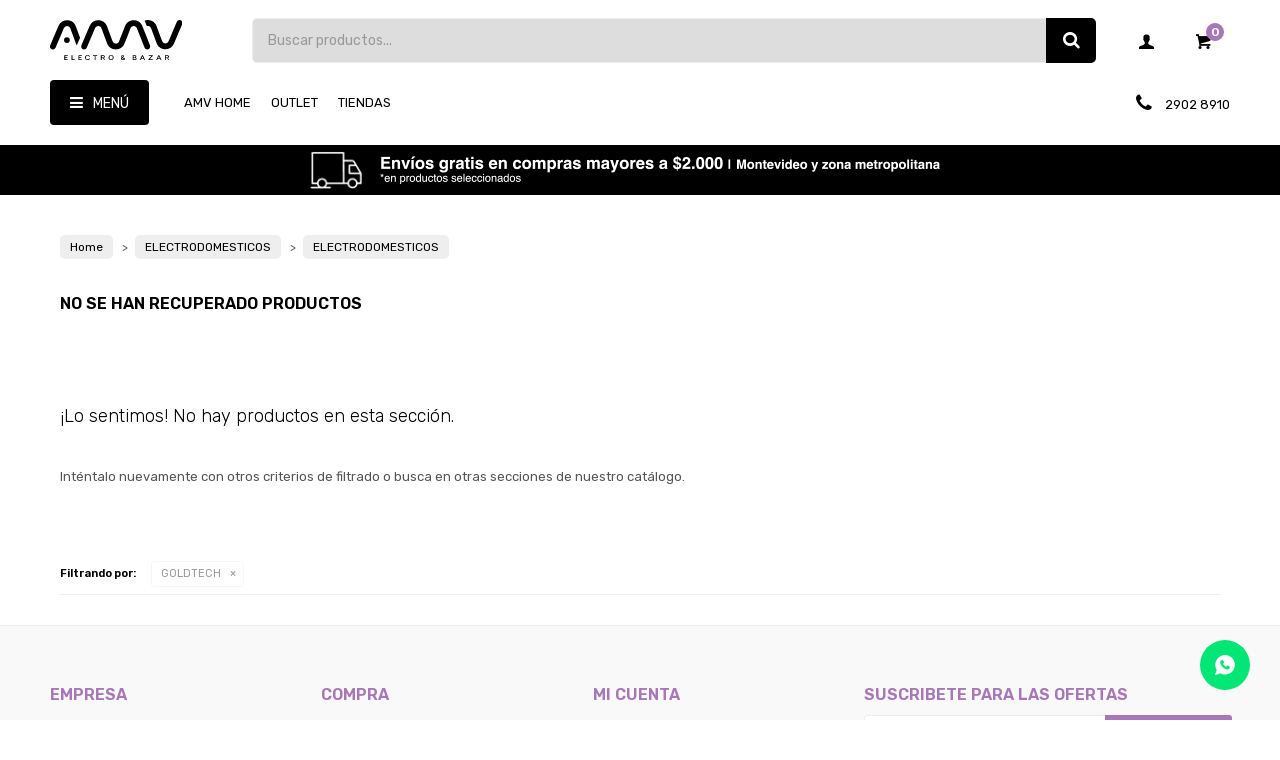

--- FILE ---
content_type: text/html; charset=utf-8
request_url: https://amvstore.com.uy/electrodomesticos/electrodomesticos?marca=goldtech
body_size: 13283
content:
 <!DOCTYPE html> <html lang="es" class="no-js"> <head itemscope itemtype="http://schema.org/WebSite"> <meta charset="utf-8" /> <script> const GOOGLE_MAPS_CHANNEL_ID = '37'; </script> <link rel='preconnect' href='https://f.fcdn.app' /> <link rel='preconnect' href='https://fonts.googleapis.com' /> <link rel='preconnect' href='https://www.facebook.com' /> <link rel='preconnect' href='https://www.google-analytics.com' /> <link rel="dns-prefetch" href="https://cdnjs.cloudflare.com" /> <title itemprop='name'>marca GOLDTECH — AMV Store</title> <meta name="description" content="PEQUEÑOS DE COCINA,ELECTRONICOS,PILAS,DRONES,LINTERNAS,CALCULADORAS,DESTRUCTORAS,PORTA RETRATOS,ESTERILIZADORES,LAMPARAS,ALARGUES Y ADAPTADORES,MICROSCOPIOS,TIMBRES,OTROS,CUIDADO PERSONAL,HIGIENE Y BELLEZA,ORGANIZADORES,DEPILADORAS,AFEITADORAS Y CORTACABELLO,SECADOR DE PELO,PLANCHITA,ESPEJOS,CEPILLOS,PULIDOR,PINZAS DE CEJAS,CEPILLO DE DIENTES ELECTRICO,BUCLERAS Y RIZADORES,PLANCHITAS,BALANZAS,MASAJEADORES,DISPENSADORES,AFEITADORAS,CORTAPELOS,SET DE MANICURA,ACCESORIOS PARA BAÑO,BATIDORAS,BATIDORAS PLANETARIAS,POPERA,PANQUEQUERA,LICUADORAS,JUGUERAS,EXPRIMIDORES,CAFETERAS,MOLINILLO DE CAFE,JARRAS ELECTRICAS,MIXERS,PROCESADORAS,TOSTADORAS,SANDWICHERAS,MICROONDAS,PANETERAS,SOPERAS,PICADORAS DE CARNE,OLLAS,BALANZAS DE COCINA,DESCORCHADOR,ROBOT DE COCINA,CORTADORAS DE FIAMBRE,COCCIÓN,HORNOS Y COCINAS,HORNOS DE EMPOTRAR,HORNOS DE MESA,ANAFES,FREIDORAS,CAMPANAS,EXTRACTORES,CLIMATIZACIÓN,VENTILADORES,CALIENTA CAMA,ESTUFAS Y CONVECTORES,AIRE ACONDICIONADO,HUMIDIFICADORES,DESHUMIFICADORES,PEQUEÑOS DE HOGAR,ASPIRADORAS,ASPIRADORAS ROBOT,PLANCHAS,CUIDADO DE ROPA,MÁQUINAS DE COSER,ENCHUFES INTELIGENTES,REFRIGERACIÓN,HELADERA,FRIGOBAR,FREEZER HORIZONTAL,FREEZER VERTICAL,HELADERA DE VINOS,FÁBRICA DE HIELO,LAVADO,LAVARROPA,SECARROPA,LAVASECARROPA,LAVAVAJILLAS,CALEFONES,CALEFONES ELÉCTRICOS,CALEFONES A GAS,GOLDTECH" /> <meta name="keywords" content="PEQUEÑOS DE COCINA,ELECTRONICOS,PILAS,DRONES,LINTERNAS,CALCULADORAS,DESTRUCTORAS,PORTA RETRATOS,ESTERILIZADORES,LAMPARAS,ALARGUES Y ADAPTADORES,MICROSCOPIOS,TIMBRES,OTROS,CUIDADO PERSONAL,HIGIENE Y BELLEZA,ORGANIZADORES,DEPILADORAS,AFEITADORAS Y CORTACABELLO,SECADOR DE PELO,PLANCHITA,ESPEJOS,CEPILLOS,PULIDOR,PINZAS DE CEJAS,CEPILLO DE DIENTES ELECTRICO,BUCLERAS Y RIZADORES,PLANCHITAS,BALANZAS,MASAJEADORES,DISPENSADORES,AFEITADORAS,CORTAPELOS,SET DE MANICURA,ACCESORIOS PARA BAÑO,BATIDORAS,BATIDORAS PLANETARIAS,POPERA,PANQUEQUERA,LICUADORAS,JUGUERAS,EXPRIMIDORES,CAFETERAS,MOLINILLO DE CAFE,JARRAS ELECTRICAS,MIXERS,PROCESADORAS,TOSTADORAS,SANDWICHERAS,MICROONDAS,PANETERAS,SOPERAS,PICADORAS DE CARNE,OLLAS,BALANZAS DE COCINA,DESCORCHADOR,ROBOT DE COCINA,CORTADORAS DE FIAMBRE,COCCIÓN,HORNOS Y COCINAS,HORNOS DE EMPOTRAR,HORNOS DE MESA,ANAFES,FREIDORAS,CAMPANAS,EXTRACTORES,CLIMATIZACIÓN,VENTILADORES,CALIENTA CAMA,ESTUFAS Y CONVECTORES,AIRE ACONDICIONADO,HUMIDIFICADORES,DESHUMIFICADORES,PEQUEÑOS DE HOGAR,ASPIRADORAS,ASPIRADORAS ROBOT,PLANCHAS,CUIDADO DE ROPA,MÁQUINAS DE COSER,ENCHUFES INTELIGENTES,REFRIGERACIÓN,HELADERA,FRIGOBAR,FREEZER HORIZONTAL,FREEZER VERTICAL,HELADERA DE VINOS,FÁBRICA DE HIELO,LAVADO,LAVARROPA,SECARROPA,LAVASECARROPA,LAVAVAJILLAS,CALEFONES,CALEFONES ELÉCTRICOS,CALEFONES A GAS,GOLDTECH" /> <link itemprop="url" rel="canonical" href="https://amvstore.com.uy/electrodomesticos/electrodomesticos?marca=goldtech" /> <meta property="og:title" content="marca GOLDTECH — AMV Store" /><meta property="og:description" content="PEQUEÑOS DE COCINA,ELECTRONICOS,PILAS,DRONES,LINTERNAS,CALCULADORAS,DESTRUCTORAS,PORTA RETRATOS,ESTERILIZADORES,LAMPARAS,ALARGUES Y ADAPTADORES,MICROSCOPIOS,TIMBRES,OTROS,CUIDADO PERSONAL,HIGIENE Y BELLEZA,ORGANIZADORES,DEPILADORAS,AFEITADORAS Y CORTACABELLO,SECADOR DE PELO,PLANCHITA,ESPEJOS,CEPILLOS,PULIDOR,PINZAS DE CEJAS,CEPILLO DE DIENTES ELECTRICO,BUCLERAS Y RIZADORES,PLANCHITAS,BALANZAS,MASAJEADORES,DISPENSADORES,AFEITADORAS,CORTAPELOS,SET DE MANICURA,ACCESORIOS PARA BAÑO,BATIDORAS,BATIDORAS PLANETARIAS,POPERA,PANQUEQUERA,LICUADORAS,JUGUERAS,EXPRIMIDORES,CAFETERAS,MOLINILLO DE CAFE,JARRAS ELECTRICAS,MIXERS,PROCESADORAS,TOSTADORAS,SANDWICHERAS,MICROONDAS,PANETERAS,SOPERAS,PICADORAS DE CARNE,OLLAS,BALANZAS DE COCINA,DESCORCHADOR,ROBOT DE COCINA,CORTADORAS DE FIAMBRE,COCCIÓN,HORNOS Y COCINAS,HORNOS DE EMPOTRAR,HORNOS DE MESA,ANAFES,FREIDORAS,CAMPANAS,EXTRACTORES,CLIMATIZACIÓN,VENTILADORES,CALIENTA CAMA,ESTUFAS Y CONVECTORES,AIRE ACONDICIONADO,HUMIDIFICADORES,DESHUMIFICADORES,PEQUEÑOS DE HOGAR,ASPIRADORAS,ASPIRADORAS ROBOT,PLANCHAS,CUIDADO DE ROPA,MÁQUINAS DE COSER,ENCHUFES INTELIGENTES,REFRIGERACIÓN,HELADERA,FRIGOBAR,FREEZER HORIZONTAL,FREEZER VERTICAL,HELADERA DE VINOS,FÁBRICA DE HIELO,LAVADO,LAVARROPA,SECARROPA,LAVASECARROPA,LAVAVAJILLAS,CALEFONES,CALEFONES ELÉCTRICOS,CALEFONES A GAS,GOLDTECH" /><meta property="og:type" content="website" /><meta property="og:image" content="https://amvstore.com.uy/public/web/img/logo-og.png"/><meta property="og:url" content="https://amvstore.com.uy/electrodomesticos/electrodomesticos?marca=goldtech" /><meta property="og:site_name" content="AMV Store" /> <meta name='twitter:description' content='PEQUEÑOS DE COCINA,ELECTRONICOS,PILAS,DRONES,LINTERNAS,CALCULADORAS,DESTRUCTORAS,PORTA RETRATOS,ESTERILIZADORES,LAMPARAS,ALARGUES Y ADAPTADORES,MICROSCOPIOS,TIMBRES,OTROS,CUIDADO PERSONAL,HIGIENE Y BELLEZA,ORGANIZADORES,DEPILADORAS,AFEITADORAS Y CORTACABELLO,SECADOR DE PELO,PLANCHITA,ESPEJOS,CEPILLOS,PULIDOR,PINZAS DE CEJAS,CEPILLO DE DIENTES ELECTRICO,BUCLERAS Y RIZADORES,PLANCHITAS,BALANZAS,MASAJEADORES,DISPENSADORES,AFEITADORAS,CORTAPELOS,SET DE MANICURA,ACCESORIOS PARA BAÑO,BATIDORAS,BATIDORAS PLANETARIAS,POPERA,PANQUEQUERA,LICUADORAS,JUGUERAS,EXPRIMIDORES,CAFETERAS,MOLINILLO DE CAFE,JARRAS ELECTRICAS,MIXERS,PROCESADORAS,TOSTADORAS,SANDWICHERAS,MICROONDAS,PANETERAS,SOPERAS,PICADORAS DE CARNE,OLLAS,BALANZAS DE COCINA,DESCORCHADOR,ROBOT DE COCINA,CORTADORAS DE FIAMBRE,COCCIÓN,HORNOS Y COCINAS,HORNOS DE EMPOTRAR,HORNOS DE MESA,ANAFES,FREIDORAS,CAMPANAS,EXTRACTORES,CLIMATIZACIÓN,VENTILADORES,CALIENTA CAMA,ESTUFAS Y CONVECTORES,AIRE ACONDICIONADO,HUMIDIFICADORES,DESHUMIFICADORES,PEQUEÑOS DE HOGAR,ASPIRADORAS,ASPIRADORAS ROBOT,PLANCHAS,CUIDADO DE ROPA,MÁQUINAS DE COSER,ENCHUFES INTELIGENTES,REFRIGERACIÓN,HELADERA,FRIGOBAR,FREEZER HORIZONTAL,FREEZER VERTICAL,HELADERA DE VINOS,FÁBRICA DE HIELO,LAVADO,LAVARROPA,SECARROPA,LAVASECARROPA,LAVAVAJILLAS,CALEFONES,CALEFONES ELÉCTRICOS,CALEFONES A GAS,GOLDTECH' /> <meta name='twitter:image' content='https://amvstore.com.uy/public/web/img/logo-og.png' /> <meta name='twitter:url' content='https://amvstore.com.uy/electrodomesticos/electrodomesticos?marca=goldtech' /> <meta name='twitter:card' content='summary' /> <meta name='twitter:title' content='marca GOLDTECH — AMV Store' /> <script>document.getElementsByTagName('html')[0].setAttribute('class', 'js ' + ('ontouchstart' in window || navigator.msMaxTouchPoints ? 'is-touch' : 'no-touch'));</script> <script> var FN_TC = { M1 : 39.24, M2 : 1 }; </script> <script>window.dataLayer = window.dataLayer || [];var _tmData = {"fbPixel":"","hotJar":"","zopimId":"","app":"web"};</script> <script>(function(w,d,s,l,i){w[l]=w[l]||[];w[l].push({'gtm.start': new Date().getTime(),event:'gtm.js'});var f=d.getElementsByTagName(s)[0], j=d.createElement(s),dl=l!='dataLayer'?'&l='+l:'';j.setAttribute('defer', 'defer');j.src= 'https://www.googletagmanager.com/gtm.js?id='+i+dl;f.parentNode.insertBefore(j,f); })(window,document,'script','dataLayer','GTM-WN7JQQV');</script> <meta id='viewportMetaTag' name="viewport" content="width=device-width, initial-scale=1.0, maximum-scale=1,user-scalable=no"> <link rel="shortcut icon" href="https://f.fcdn.app/assets/commerce/amvstore.com.uy/8576_8dfd/public/web/favicon.ico" /> <link rel="apple-itouch-icon" href="https://f.fcdn.app/assets/commerce/amvstore.com.uy/ac06_85b1/public/web/favicon.png" /> <link rel="preconnect" href="https://fonts.googleapis.com"> <link rel="preconnect" href="https://fonts.gstatic.com" crossorigin> <link href="https://fonts.googleapis.com/css2?family=Rubik:wght@300;400;600&display=swap" rel="stylesheet"> <link href="https://f.fcdn.app/assets/commerce/amvstore.com.uy/0000_55b2/s.20641956631835146724525365350520.css" rel="stylesheet"/> <script src="https://f.fcdn.app/assets/commerce/amvstore.com.uy/0000_55b2/s.29476872544523633132473267234529.js"></script> <!--[if lt IE 9]> <script type="text/javascript" src="https://cdnjs.cloudflare.com/ajax/libs/html5shiv/3.7.3/html5shiv.js"></script> <![endif]--> <link rel="manifest" href="https://f.fcdn.app/assets/manifest.json" /> </head> <body id='pgCatalogo' class='headerMenuFullWidth footer1 buscadorSearchField compraSlide compraLeft filtrosFixed fichaMobileFixedActions pc-electrodomesticos items3'> <noscript><iframe src="https://www.googletagmanager.com/ns.html?id=GTM-WN7JQQV" height="0" width="0" style="display:none;visibility:hidden"></iframe></noscript> <div id="pre"> <div id="wrapper"> <header id="header" role="banner"> <div class="cnt"> <div id="logo"><a href="/"><img src="https://f.fcdn.app/assets/commerce/amvstore.com.uy/8c6a_4be4/public/web/img/logo.svg" width="300" height="120" alt="AMV Store" /></a></div> <nav id="menu" data-fn="fnMainMenu"> <ul class="lst main"> <li class="it catalogo"> <span class="tit">Menú</span> <div class="subMenu"> <div class="cnt"> <ul> <li class="hdr celulares-y-tecnologia"><a target="_self" href="https://amvstore.com.uy/celulares-y-tecnologia" class="tit">CELULARES Y TECNOLOGIA</a> <div class="menuDesplegable"> <ul> <li><a href="https://amvstore.com.uy/celulares-y-tecnologia/celulares-y-tecnologia" target="_self">CELULARES y TECNOLOGÍA</a> <ul> <li><a href="https://amvstore.com.uy/celulares-y-tecnologia/celulares-y-tecnologia/celulares" target="_self">CELULARES</a> <li><a href="https://amvstore.com.uy/celulares-y-tecnologia/celulares-y-tecnologia/handys" target="_self">HANDYS</a> <li><a href="https://amvstore.com.uy/celulares-y-tecnologia/celulares-y-tecnologia/tablets" target="_self">TABLETS</a> <li><a href="https://amvstore.com.uy/celulares-y-tecnologia/celulares-y-tecnologia/fundas-y-protectores" target="_self">FUNDAS Y PROTECTORES</a> <li><a href="https://amvstore.com.uy/celulares-y-tecnologia/celulares-y-tecnologia/accesorios-tablets" target="_self">ACCESORIOS TABLETS</a> <li><a href="https://amvstore.com.uy/celulares-y-tecnologia/celulares-y-tecnologia/relojes-inteligentes" target="_self">RELOJES INTELIGENTES</a> <li><a href="https://amvstore.com.uy/celulares-y-tecnologia/celulares-y-tecnologia/telefonia-fija" target="_self">TELEFONIA FIJA</a> <li><a href="https://amvstore.com.uy/celulares-y-tecnologia/celulares-y-tecnologia/power-bank" target="_self">POWER BANK</a> </ul> </li> <li><a href="https://amvstore.com.uy/celulares-y-tecnologia/accesorios-celulares" target="_self">ACCESORIOS CELULARES</a> <ul> <li><a href="https://amvstore.com.uy/celulares-y-tecnologia/accesorios-celulares/cables-y-adaptadores" target="_self">CABLES Y ADAPTADORES</a> <li><a href="https://amvstore.com.uy/celulares-y-tecnologia/accesorios-celulares/cargadores" target="_self">CARGADORES</a> <li><a href="https://amvstore.com.uy/celulares-y-tecnologia/accesorios-celulares/cargadores-inalambricos" target="_self">CARGADORES INALÁMBRICOS</a> <li><a href="https://amvstore.com.uy/celulares-y-tecnologia/accesorios-celulares/tripodes-y-soportes" target="_self">TRÍPODES Y SOPORTES</a> <li><a href="https://amvstore.com.uy/celulares-y-tecnologia/accesorios-celulares/localizadores" target="_self">LOCALIZADORES</a> </ul> </li> </ul> <div class="banners"> </div> </div> </li> <li class="hdr notebooks-y-accesorios"><a target="_self" href="https://amvstore.com.uy/notebooks-y-accesorios" class="tit">NOTEBOOKS Y ACCESORIOS</a> <div class="menuDesplegable"> <ul> <li><a href="https://amvstore.com.uy/notebooks-y-accesorios/notebooks-y-accesorios" target="_self">NOTEBOOKS Y ACCESORIOS</a> <ul> <li><a href="https://amvstore.com.uy/notebooks-y-accesorios/notebooks-y-accesorios/accesorios-para-notebooks" target="_self">ACCESORIOS PARA NOTEBOOKS</a> <li><a href="https://amvstore.com.uy/notebooks-y-accesorios/notebooks-y-accesorios/notebooks" target="_self">NOTEBOOKS</a> <li><a href="https://amvstore.com.uy/notebooks-y-accesorios/notebooks-y-accesorios/mochilas" target="_self">MOCHILAS</a> </ul> </li> <li><a href="https://amvstore.com.uy/notebooks-y-accesorios/accesorios-para-notebooks" target="_self">ACCESORIOS PARA NOTEBOOKS</a> <ul> <li><a href="https://amvstore.com.uy/notebooks-y-accesorios/accesorios-para-notebooks/cables-hdmi" target="_self">CABLES HDMI</a> <li><a href="https://amvstore.com.uy/notebooks-y-accesorios/accesorios-para-notebooks/adaptadores-y-accesorios" target="_self">ADAPTADORES Y ACCESORIOS</a> <li><a href="https://amvstore.com.uy/notebooks-y-accesorios/accesorios-para-notebooks/soportes" target="_self">SOPORTES</a> </ul> </li> </ul> <div class="banners"> </div> </div> </li> <li class="hdr tv-audio-y-video"><a target="_self" href="https://amvstore.com.uy/tv-audio-y-video" class="tit">TV, AUDIO Y VIDEO</a> <div class="menuDesplegable"> <ul> <li><a href="https://amvstore.com.uy/tv-audio-y-video/consolas-y-video-juegos" target="_self">CONSOLAS Y VIDEO JUEGOS</a> <ul> <li><a href="https://amvstore.com.uy/tv-audio-y-video/consolas-y-video-juegos/consolas" target="_self">CONSOLAS</a> <li><a href="https://amvstore.com.uy/tv-audio-y-video/consolas-y-video-juegos/lentes-virtuales" target="_self">LENTES VIRTUALES</a> <li><a href="https://amvstore.com.uy/tv-audio-y-video/consolas-y-video-juegos/joystick-y-volantes" target="_self">JOYSTICK Y VOLANTES</a> </ul> </li> <li><a href="https://amvstore.com.uy/tv-audio-y-video/imagen" target="_self">IMAGEN</a> <ul> <li><a href="https://amvstore.com.uy/tv-audio-y-video/imagen/televisores" target="_self">TELEVISORES</a> <li><a href="https://amvstore.com.uy/tv-audio-y-video/imagen/accesorios-para-tvs" target="_self">ACCESORIOS PARA TVS</a> <li><a href="https://amvstore.com.uy/tv-audio-y-video/imagen/camaras-fotograficas" target="_self">CÁMARAS FOTOGRÁFICAS</a> <li><a href="https://amvstore.com.uy/tv-audio-y-video/imagen/accesorios-de-fotografia" target="_self">ACCESORIOS DE FOTOGRAFÍA</a> <li><a href="https://amvstore.com.uy/tv-audio-y-video/imagen/camaras-de-seguridad" target="_self">CÁMARAS DE SEGURIDAD</a> <li><a href="https://amvstore.com.uy/tv-audio-y-video/imagen/reproductores-de-medios" target="_self">REPRODUCTORES DE MEDIOS</a> </ul> </li> <li><a href="https://amvstore.com.uy/tv-audio-y-video/tv-audio-y-video" target="_self">SONIDO</a> <ul> <li><a href="https://amvstore.com.uy/tv-audio-y-video/tv-audio-y-video/parlantes-portatiles" target="_self">PARLANTES PORTATILES</a> <li><a href="https://amvstore.com.uy/tv-audio-y-video/tv-audio-y-video/parlantes-activos" target="_self">PARLANTES ACTIVOS</a> <li><a href="https://amvstore.com.uy/tv-audio-y-video/tv-audio-y-video/parlantes-cableados" target="_self">PARLANTES CABLEADOS</a> <li><a href="https://amvstore.com.uy/tv-audio-y-video/tv-audio-y-video/auriculares-inalambricos" target="_self">AURICULARES INALAMBRICOS</a> <li><a href="https://amvstore.com.uy/tv-audio-y-video/tv-audio-y-video/auriculares-cableados" target="_self">AURICULARES CABLEADOS</a> <li><a href="https://amvstore.com.uy/tv-audio-y-video/tv-audio-y-video/microfonos" target="_self">MICROFONOS</a> <li><a href="https://amvstore.com.uy/tv-audio-y-video/tv-audio-y-video/barras-de-sonido" target="_self">BARRAS DE SONIDO</a> <li><a href="https://amvstore.com.uy/tv-audio-y-video/tv-audio-y-video/radios" target="_self">RADIOS</a> <li><a href="https://amvstore.com.uy/tv-audio-y-video/tv-audio-y-video/radios-para-autos" target="_self">RADIOS PARA AUTOS</a> <li><a href="https://amvstore.com.uy/tv-audio-y-video/tv-audio-y-video/asistentes-virtuales" target="_self">ASISTENTES VIRTUALES</a> <li><a href="https://amvstore.com.uy/tv-audio-y-video/tv-audio-y-video/tocadiscos" target="_self">TOCADISCOS</a> </ul> </li> </ul> <div class="banners"> </div> </div> </li> <li class="hdr electrodomesticos"><a target="_self" href="https://amvstore.com.uy/electrodomesticos" class="tit">ELECTRODOMESTICOS</a> <div class="menuDesplegable"> <ul> <li><a href="https://amvstore.com.uy/electrodomesticos/cuidado-personal" target="_self">CUIDADO PERSONAL</a> <ul> <li><a href="https://amvstore.com.uy/electrodomesticos/cuidado-personal/depiladoras" target="_self">DEPILADORAS</a> <li><a href="https://amvstore.com.uy/electrodomesticos/cuidado-personal/secador-de-pelo" target="_self">SECADOR DE PELO</a> <li><a href="https://amvstore.com.uy/electrodomesticos/cuidado-personal/cepillos" target="_self">CEPILLOS</a> <li><a href="https://amvstore.com.uy/electrodomesticos/cuidado-personal/bucleras-y-rizadores" target="_self">BUCLERAS Y RIZADORES</a> <li><a href="https://amvstore.com.uy/electrodomesticos/cuidado-personal/planchitas" target="_self">PLANCHITAS</a> <li><a href="https://amvstore.com.uy/electrodomesticos/cuidado-personal/balanzas" target="_self">BALANZAS</a> <li><a href="https://amvstore.com.uy/electrodomesticos/cuidado-personal/masajeadores" target="_self">MASAJEADORES</a> <li><a href="https://amvstore.com.uy/electrodomesticos/cuidado-personal/afeitadoras" target="_self">AFEITADORAS</a> <li><a href="https://amvstore.com.uy/electrodomesticos/cuidado-personal/cortapelos" target="_self">CORTAPELOS</a> <li><a href="https://amvstore.com.uy/electrodomesticos/cuidado-personal/set-de-manicura" target="_self">SET DE MANICURA</a> <li><a href="https://amvstore.com.uy/electrodomesticos/cuidado-personal/accesorios-para-bano" target="_self">ACCESORIOS PARA BAÑO</a> </ul> </li> <li><a href="https://amvstore.com.uy/electrodomesticos/pequenos-de-cocina" target="_self">PEQUEÑOS DE COCINA</a> <ul> <li><a href="https://amvstore.com.uy/electrodomesticos/pequenos-de-cocina/batidoras" target="_self">BATIDORAS</a> <li><a href="https://amvstore.com.uy/electrodomesticos/pequenos-de-cocina/batidoras-planetarias" target="_self">BATIDORAS PLANETARIAS</a> <li><a href="https://amvstore.com.uy/electrodomesticos/pequenos-de-cocina/popera" target="_self">POPERA</a> <li><a href="https://amvstore.com.uy/electrodomesticos/pequenos-de-cocina/licuadoras" target="_self">LICUADORAS</a> <li><a href="https://amvstore.com.uy/electrodomesticos/pequenos-de-cocina/jugueras" target="_self">JUGUERAS</a> <li><a href="https://amvstore.com.uy/electrodomesticos/pequenos-de-cocina/exprimidores" target="_self">EXPRIMIDORES</a> <li><a href="https://amvstore.com.uy/electrodomesticos/pequenos-de-cocina/cafeteras" target="_self">CAFETERAS</a> <li><a href="https://amvstore.com.uy/electrodomesticos/pequenos-de-cocina/jarras-electricas" target="_self">JARRAS ELECTRICAS</a> <li><a href="https://amvstore.com.uy/electrodomesticos/pequenos-de-cocina/mixers" target="_self">MIXERS</a> <li><a href="https://amvstore.com.uy/electrodomesticos/pequenos-de-cocina/procesadoras" target="_self">PROCESADORAS</a> <li><a href="https://amvstore.com.uy/electrodomesticos/pequenos-de-cocina/tostadoras" target="_self">TOSTADORAS</a> <li><a href="https://amvstore.com.uy/electrodomesticos/pequenos-de-cocina/sandwicheras" target="_self">SANDWICHERAS</a> <li><a href="https://amvstore.com.uy/electrodomesticos/pequenos-de-cocina/paneteras" target="_self">PANETERAS</a> <li><a href="https://amvstore.com.uy/electrodomesticos/pequenos-de-cocina/soperas" target="_self">SOPERAS</a> <li><a href="https://amvstore.com.uy/electrodomesticos/pequenos-de-cocina/picadoras-de-carne" target="_self">PICADORAS DE CARNE</a> <li><a href="https://amvstore.com.uy/electrodomesticos/pequenos-de-cocina/ollas" target="_self">OLLAS</a> <li><a href="https://amvstore.com.uy/electrodomesticos/pequenos-de-cocina/balanzas-de-cocina" target="_self">BALANZAS DE COCINA</a> <li><a href="https://amvstore.com.uy/electrodomesticos/pequenos-de-cocina/descorchador" target="_self">DESCORCHADOR</a> <li><a href="https://amvstore.com.uy/electrodomesticos/pequenos-de-cocina/robot-de-cocina" target="_self">ROBOT DE COCINA</a> <li><a href="https://amvstore.com.uy/electrodomesticos/pequenos-de-cocina/cortadoras-de-fiambre" target="_self">CORTADORAS DE FIAMBRE</a> </ul> </li> <li><a href="https://amvstore.com.uy/electrodomesticos/coccion" target="_self">COCCIÓN</a> <ul> <li><a href="https://amvstore.com.uy/electrodomesticos/coccion/hornos-y-cocinas" target="_self">HORNOS Y COCINAS</a> <li><a href="https://amvstore.com.uy/electrodomesticos/coccion/hornos-de-empotrar" target="_self">HORNOS DE EMPOTRAR</a> <li><a href="https://amvstore.com.uy/electrodomesticos/coccion/hornos-de-mesa" target="_self">HORNOS DE MESA</a> <li><a href="https://amvstore.com.uy/electrodomesticos/coccion/anafes" target="_self">ANAFES</a> <li><a href="https://amvstore.com.uy/electrodomesticos/coccion/freidoras" target="_self">FREIDORAS</a> <li><a href="https://amvstore.com.uy/electrodomesticos/coccion/campanas" target="_self">CAMPANAS</a> <li><a href="https://amvstore.com.uy/electrodomesticos/coccion/microondas" target="_self">MICROONDAS</a> </ul> </li> <li><a href="https://amvstore.com.uy/electrodomesticos/climatizacion" target="_self">CLIMATIZACIÓN</a> <ul> <li><a href="https://amvstore.com.uy/electrodomesticos/climatizacion/ventiladores" target="_self">VENTILADORES</a> <li><a href="https://amvstore.com.uy/electrodomesticos/climatizacion/calienta-cama" target="_self">CALIENTA CAMA</a> <li><a href="https://amvstore.com.uy/electrodomesticos/climatizacion/estufas-y-convectores" target="_self">ESTUFAS Y CONVECTORES</a> <li><a href="https://amvstore.com.uy/electrodomesticos/climatizacion/aire-acondicionado" target="_self">AIRE ACONDICIONADO</a> <li><a href="https://amvstore.com.uy/electrodomesticos/climatizacion/humidificadores" target="_self">HUMIDIFICADORES</a> <li><a href="https://amvstore.com.uy/electrodomesticos/climatizacion/deshumificadores" target="_self">DESHUMIFICADORES</a> </ul> </li> <li><a href="https://amvstore.com.uy/electrodomesticos/pequenos-de-hogar" target="_self">PEQUEÑOS DE HOGAR</a> <ul> <li><a href="https://amvstore.com.uy/electrodomesticos/pequenos-de-hogar/aspiradoras" target="_self">ASPIRADORAS</a> <li><a href="https://amvstore.com.uy/electrodomesticos/pequenos-de-hogar/aspiradoras-robot" target="_self">ASPIRADORAS ROBOT</a> <li><a href="https://amvstore.com.uy/electrodomesticos/pequenos-de-hogar/planchas" target="_self">PLANCHAS</a> <li><a href="https://amvstore.com.uy/electrodomesticos/pequenos-de-hogar/cuidado-de-ropa" target="_self">CUIDADO DE ROPA</a> <li><a href="https://amvstore.com.uy/electrodomesticos/pequenos-de-hogar/maquinas-de-coser" target="_self">MÁQUINAS DE COSER</a> <li><a href="https://amvstore.com.uy/electrodomesticos/pequenos-de-hogar/enchufes-inteligentes" target="_self">ENCHUFES INTELIGENTES</a> <li><a href="https://amvstore.com.uy/electrodomesticos/pequenos-de-hogar/dispensadores" target="_self">DISPENSADORES</a> </ul> </li> <li><a href="https://amvstore.com.uy/electrodomesticos/refrigeracion" target="_self">REFRIGERACIÓN</a> <ul> <li><a href="https://amvstore.com.uy/electrodomesticos/refrigeracion/heladera" target="_self">HELADERA</a> <li><a href="https://amvstore.com.uy/electrodomesticos/refrigeracion/frigobar" target="_self">FRIGOBAR</a> <li><a href="https://amvstore.com.uy/electrodomesticos/refrigeracion/freezer-horizontal" target="_self">FREEZER HORIZONTAL</a> <li><a href="https://amvstore.com.uy/electrodomesticos/refrigeracion/freezer-vertical" target="_self">FREEZER VERTICAL</a> <li><a href="https://amvstore.com.uy/electrodomesticos/refrigeracion/heladera-de-vinos" target="_self">HELADERA DE VINOS</a> </ul> </li> <li><a href="https://amvstore.com.uy/electrodomesticos/lavado" target="_self">LAVADO</a> <ul> <li><a href="https://amvstore.com.uy/electrodomesticos/lavado/lavarropa" target="_self">LAVARROPA</a> <li><a href="https://amvstore.com.uy/electrodomesticos/lavado/secarropa" target="_self">SECARROPA</a> <li><a href="https://amvstore.com.uy/electrodomesticos/lavado/lavasecarropa" target="_self">LAVASECARROPA</a> <li><a href="https://amvstore.com.uy/electrodomesticos/lavado/lavavajillas" target="_self">LAVAVAJILLAS</a> </ul> </li> <li><a href="https://amvstore.com.uy/electrodomesticos/calefones" target="_self">CALEFONES</a> <ul> <li><a href="https://amvstore.com.uy/electrodomesticos/calefones/calefones-electricos" target="_self">CALEFONES ELÉCTRICOS</a> <li><a href="https://amvstore.com.uy/electrodomesticos/calefones/calefones-a-gas" target="_self">CALEFONES A GAS</a> </ul> </li> </ul> <div class="banners"> </div> </div> </li> <li class="hdr informatica"><a target="_self" href="https://amvstore.com.uy/informatica" class="tit">INFORMATICA</a> <div class="menuDesplegable"> <ul> <li><a href="https://amvstore.com.uy/informatica/consumibles" target="_self">CONSUMIBLES</a> </li> <li><a href="https://amvstore.com.uy/informatica/discos-hdd-y-sdd" target="_self">DISCOS HDD Y SDD</a> </li> <li><a href="https://amvstore.com.uy/informatica/memorias-y-pen-drives" target="_self">MEMORIAS Y PEN DRIVES</a> </li> <li><a href="https://amvstore.com.uy/informatica/monitores" target="_self">MONITORES</a> </li> <li><a href="https://amvstore.com.uy/informatica/mouse-y-teclado" target="_self">MOUSE Y TECLADO</a> </li> <li><a href="https://amvstore.com.uy/informatica/pc" target="_self">PC</a> </li> <li><a href="https://amvstore.com.uy/informatica/redes" target="_self">REDES</a> </li> <li><a href="https://amvstore.com.uy/informatica/camaras-web" target="_self">CAMARAS WEB</a> </li> <li><a href="https://amvstore.com.uy/informatica/impresoras-y-scaners" target="_self">IMPRESORAS Y SCANERS</a> </li> <li><a href="https://amvstore.com.uy/informatica/proyectores" target="_self">PROYECTORES</a> </li> <li><a href="https://amvstore.com.uy/informatica/mousepad" target="_self">MOUSEPAD</a> </li> <li><a href="https://amvstore.com.uy/informatica/teclado" target="_self">TECLADO</a> </li> <li><a href="https://amvstore.com.uy/informatica/mouse" target="_self">MOUSE</a> </li> <li><a href="https://amvstore.com.uy/informatica/sillas-gaming" target="_self">SILLAS GAMING</a> </li> <li><a href="https://amvstore.com.uy/informatica/gabinetes" target="_self">GABINETES</a> </li> </ul> <div class="banners"> </div> </div> </li> <li class="hdr deportes-y-fitness"><a target="_self" href="https://amvstore.com.uy/deportes-y-fitness" class="tit">DEPORTES Y FITNESS</a> <div class="menuDesplegable"> <ul> <li><a href="https://amvstore.com.uy/deportes-y-fitness/ciclismo" target="_self">CICLISMO</a> <ul> <li><a href="https://amvstore.com.uy/deportes-y-fitness/ciclismo/soportes" target="_self">SOPORTES</a> <li><a href="https://amvstore.com.uy/deportes-y-fitness/ciclismo/accesorios-de-entrenamiento" target="_self">ACCESORIOS DE ENTRENAMIENTO</a> <li><a href="https://amvstore.com.uy/deportes-y-fitness/ciclismo/accesorios-ciclismo" target="_self">ACCESORIOS CICLISMO</a> </ul> </li> <li><a href="https://amvstore.com.uy/deportes-y-fitness/natacion" target="_self">NATACIÓN</a> <ul> <li><a href="https://amvstore.com.uy/deportes-y-fitness/natacion/mallas-mujer" target="_self">MALLAS MUJER</a> <li><a href="https://amvstore.com.uy/deportes-y-fitness/natacion/mallas-hombre" target="_self">MALLAS HOMBRE</a> <li><a href="https://amvstore.com.uy/deportes-y-fitness/natacion/trajes-tria-mujer" target="_self">TRAJES TRIA MUJER</a> <li><a href="https://amvstore.com.uy/deportes-y-fitness/natacion/trajes-tria-hombre" target="_self">TRAJES TRIA HOMBRE</a> <li><a href="https://amvstore.com.uy/deportes-y-fitness/natacion/remeras-termicas" target="_self">REMERAS TERMICAS</a> <li><a href="https://amvstore.com.uy/deportes-y-fitness/natacion/gorras" target="_self">GORRAS</a> <li><a href="https://amvstore.com.uy/deportes-y-fitness/natacion/capuchas" target="_self">CAPUCHAS</a> <li><a href="https://amvstore.com.uy/deportes-y-fitness/natacion/patas-de-rana" target="_self">PATAS DE RANA</a> <li><a href="https://amvstore.com.uy/deportes-y-fitness/natacion/monoaletas" target="_self">MONOALETAS</a> <li><a href="https://amvstore.com.uy/deportes-y-fitness/natacion/clips-nasales" target="_self">CLIPS NASALES</a> <li><a href="https://amvstore.com.uy/deportes-y-fitness/natacion/manoplas" target="_self">MANOPLAS</a> <li><a href="https://amvstore.com.uy/deportes-y-fitness/natacion/trajes-ninos" target="_self">TRAJES NIÑOS</a> <li><a href="https://amvstore.com.uy/deportes-y-fitness/natacion/trajes-surf" target="_self">TRAJES SURF</a> <li><a href="https://amvstore.com.uy/deportes-y-fitness/natacion/medias" target="_self">MEDIAS</a> <li><a href="https://amvstore.com.uy/deportes-y-fitness/natacion/bolsos-y-mochilas" target="_self">BOLSOS Y MOCHILAS</a> <li><a href="https://amvstore.com.uy/deportes-y-fitness/natacion/accesorios-de-entrenamiento" target="_self">ACCESORIOS DE ENTRENAMIENTO</a> <li><a href="https://amvstore.com.uy/deportes-y-fitness/natacion/guantes-natacion" target="_self">GUANTES NATACIÓN</a> </ul> </li> <li><a href="https://amvstore.com.uy/deportes-y-fitness/buceo" target="_self">BUCEO</a> <ul> <li><a href="https://amvstore.com.uy/deportes-y-fitness/buceo/kit-mascaras-y-snorkels" target="_self">KIT MASCARAS Y SNORKELS</a> <li><a href="https://amvstore.com.uy/deportes-y-fitness/buceo/trajes" target="_self">TRAJES</a> </ul> </li> </ul> <div class="banners"> </div> </div> </li> <li class="hdr ferreteria"><a target="_self" href="https://amvstore.com.uy/ferreteria" class="tit">FERRETERÍA</a> <div class="menuDesplegable"> <ul> <li><a href="https://amvstore.com.uy/ferreteria/ferreteria/herramientas" target="_self">HERRAMIENTAS</a> </li> <li><a href="https://amvstore.com.uy/ferreteria/ferreteria/amoladoras" target="_self">AMOLADORAS</a> </li> <li><a href="https://amvstore.com.uy/ferreteria/ferreteria/atornilladores" target="_self">ATORNILLADORES</a> </li> <li><a href="https://amvstore.com.uy/ferreteria/ferreteria/taladros" target="_self">TALADROS</a> </li> <li><a href="https://amvstore.com.uy/ferreteria/ferreteria/destornilladores" target="_self">DESTORNILLADORES</a> </li> <li><a href="https://amvstore.com.uy/ferreteria/ferreteria/lijadoras" target="_self">LIJADORAS</a> </li> <li><a href="https://amvstore.com.uy/ferreteria/ferreteria/hidrolavadoras" target="_self">HIDROLAVADORAS</a> </li> <li><a href="https://amvstore.com.uy/ferreteria/ferreteria/equipos-de-pintura" target="_self">EQUIPOS DE PINTURA</a> </li> <li><a href="https://amvstore.com.uy/ferreteria/ferreteria/equipos-de-jardin" target="_self">EQUIPOS DE JARDÍN</a> </li> <li><a href="https://amvstore.com.uy/ferreteria/ferreteria/motosierras" target="_self">MOTOSIERRAS</a> </li> <li><a href="https://amvstore.com.uy/ferreteria/ferreteria/sierras" target="_self">SIERRAS</a> </li> <li><a href="https://amvstore.com.uy/ferreteria/ferreteria/cerraduras" target="_self">CERRADURAS</a> </li> </ul> <div class="banners"> </div> </div> </li> </ul> </div> </div> </li> <li class="it right hogar-muebles-y-jardin"> <a href='https://amvstore.com.uy/hogar-muebles-y-jardin' target='_self' class="tit">AMV HOME</a> <div class="subMenu"> <div class="cnt"> <ul> <li class="hdr bazar"><a target="_self" href="https://amvstore.com.uy/hogar-muebles-y-jardin/bazar" class="tit">BAZAR</a> <div class="menuDesplegable"> <ul> <li><a href="https://amvstore.com.uy/hogar-muebles-y-jardin/bazar/termos" target="_self">TERMOS</a> </li> <li><a href="https://amvstore.com.uy/hogar-muebles-y-jardin/bazar/maletas" target="_self">MALETAS</a> </li> <li><a href="https://amvstore.com.uy/hogar-muebles-y-jardin/bazar/mates-y-bombillas" target="_self">MATES Y BOMBILLAS</a> </li> <li><a href="https://amvstore.com.uy/hogar-muebles-y-jardin/bazar/bateria-de-cocina" target="_self">BATERÍA DE COCINA</a> </li> <li><a href="https://amvstore.com.uy/hogar-muebles-y-jardin/bazar/cubiertos" target="_self">CUBIERTOS</a> </li> <li><a href="https://amvstore.com.uy/hogar-muebles-y-jardin/bazar/cafetera-italiana" target="_self">CAFETERA ITALIANA</a> </li> <li><a href="https://amvstore.com.uy/hogar-muebles-y-jardin/bazar/cafetera-francesa" target="_self">CAFETERA FRANCESA</a> </li> <li><a href="https://amvstore.com.uy/hogar-muebles-y-jardin/bazar/espumador" target="_self">ESPUMADOR</a> </li> <li><a href="https://amvstore.com.uy/hogar-muebles-y-jardin/bazar/jarra" target="_self">JARRA</a> </li> <li><a href="https://amvstore.com.uy/hogar-muebles-y-jardin/bazar/cafe" target="_self">CAFÉ</a> </li> <li><a href="https://amvstore.com.uy/hogar-muebles-y-jardin/bazar/molinillos-de-cafe" target="_self">MOLINILLOS DE CAFÉ</a> </li> <li><a href="https://amvstore.com.uy/hogar-muebles-y-jardin/bazar/calderas" target="_self">CALDERAS</a> </li> <li><a href="https://amvstore.com.uy/hogar-muebles-y-jardin/bazar/pilas" target="_self">PILAS</a> </li> </ul> <div class="banners"> </div> </div> </li> <li class="hdr muebles-y-sillas"><a target="_self" href="https://amvstore.com.uy/hogar-muebles-y-jardin/muebles-y-sillas" class="tit">MUEBLES Y SILLAS</a> <div class="menuDesplegable"> <ul> <li><a href="https://amvstore.com.uy/hogar-muebles-y-jardin/muebles-y-sillas/muebles-de-jardin" target="_self">MUEBLES DE JARDIN</a> </li> <li><a href="https://amvstore.com.uy/hogar-muebles-y-jardin/muebles-y-sillas/escritorios-gaming" target="_self">ESCRITORIOS GAMING</a> </li> <li><a href="https://amvstore.com.uy/hogar-muebles-y-jardin/muebles-y-sillas/muebles-de-hogar" target="_self">MUEBLES DE HOGAR</a> </li> </ul> <div class="banners"> </div> </div> </li> <li class="hdr aire-libre-y-recreacion"><a target="_self" href="https://amvstore.com.uy/hogar-muebles-y-jardin/aire-libre-y-recreacion" class="tit">AIRE LIBRE Y RECREACIÓN</a> <div class="menuDesplegable"> <ul> <li><a href="https://amvstore.com.uy/hogar-muebles-y-jardin/aire-libre-y-recreacion/barbacoas" target="_self">BARBACOAS</a> </li> <li><a href="https://amvstore.com.uy/hogar-muebles-y-jardin/aire-libre-y-recreacion/colchones-inflables" target="_self">COLCHONES INFLABLES</a> </li> <li><a href="https://amvstore.com.uy/hogar-muebles-y-jardin/aire-libre-y-recreacion/accesorios-de-piscina" target="_self">ACCESORIOS DE PISCINA</a> </li> </ul> <div class="banners"> </div> </div> </li> <li class="hdr iluminacion"><a target="_self" href="https://amvstore.com.uy/hogar-muebles-y-jardin/iluminacion" class="tit">ILUMINACION</a> <div class="menuDesplegable"> <ul> <li><a href="https://amvstore.com.uy/hogar-muebles-y-jardin/iluminacion/lamparas" target="_self">LAMPARAS</a> </li> <li><a href="https://amvstore.com.uy/hogar-muebles-y-jardin/iluminacion/bombilla-led" target="_self">BOMBILLA LED</a> </li> </ul> <div class="banners"> </div> </div> </li> <li class="hdr juegos"><a target="_self" href="https://amvstore.com.uy/hogar-muebles-y-jardin/juegos" class="tit">JUEGOS</a> <div class="menuDesplegable"> <ul> <li><a href="https://amvstore.com.uy/hogar-muebles-y-jardin/juegos/juegos-de-mesa" target="_self">JUEGOS DE MESA</a> </li> </ul> <div class="banners"> </div> </div> </li> </ul> </div> </div> </li> <li class="it "> <a href='https://amvstore.com.uy/catalogo?grp=54' target='_self' class="tit">OUTLET</a> </li> <li class="it "> <a href='https://amvstore.com.uy/tiendas' target='_self' class="tit">Tiendas</a> </li> <li class="it telefono alignRight"> <a href='/#' target='_self' class="tit"> 2902 8910</a> </li> </ul> </nav> <div class="toolsItem frmBusqueda" data-version='1'> <button type="button" class="btnItem btnMostrarBuscador"> <span class="ico"></span> <span class="txt"></span> </button> <form action="/catalogo"> <div class="cnt"> <span class="btnCerrar"> <span class="ico"></span> <span class="txt"></span> </span> <label class="lbl"> <b>Buscar productos</b> <input maxlength="48" required="" autocomplete="off" type="search" name="q" placeholder="Buscar productos..." /> </label> <button class="btnBuscar" type="submit"> <span class="ico"></span> <span class="txt"></span> </button> </div> </form> </div> <div class="toolsItem accesoMiCuentaCnt" data-logged="off" data-version='1'> <a href="/mi-cuenta" class="btnItem btnMiCuenta"> <span class="ico"></span> <span class="txt"></span> <span class="usuario"> <span class="nombre"></span> <span class="apellido"></span> </span> </a> <div class="miCuentaMenu"> <ul class="lst"> <li class="it"><a href='/mi-cuenta/mis-datos' class="tit" >Mis datos</a></li> <li class="it"><a href='/mi-cuenta/direcciones' class="tit" >Mis direcciones</a></li> <li class="it"><a href='/mi-cuenta/compras' class="tit" >Mis compras</a></li> <li class="it"><a href='/mi-cuenta/wish-list' class="tit" >Wish List</a></li> <li class="it itSalir"><a href='/salir' class="tit" >Salir</a></li> </ul> </div> </div> <div id="miCompra" data-show="off" data-fn="fnMiCompra" class="toolsItem" data-version="1"> </div> <div id="infoTop"><span class="tel">2902 8910</span> <span class="info">Lunes a Viernes - 10 a 18:45 hs / Sábados 9 a 12:45 hs</span></div> <a id="btnMainMenuMobile" href="javascript:mainMenuMobile.show();"><span class="ico">&#59421;</span><span class="txt">Menú</span></a> </div> </header> <!-- end:header --> <div data-id="8" data-area="Top" class="banner"><picture><source media="(min-width: 1280px)" srcset="//f.fcdn.app/imgs/0e6211/amvstore.com.uy/amvsuy/e778/webp/recursos/22/1920x50/banner-amv-top-1920x50.gif" width='1920' height='50' ><source media="(max-width: 1279px) and (min-width: 1024px)" srcset="//f.fcdn.app/imgs/ac5f46/amvstore.com.uy/amvsuy/f903/webp/recursos/23/1280x50/banner-amv-top-1280x50.gif" width='1280' height='50' ><source media="(max-width: 640px) AND (orientation: portrait)" srcset="//f.fcdn.app/imgs/765e1b/amvstore.com.uy/amvsuy/d685/webp/recursos/25/640x70/banner-amv-top-640x70.gif" width='640' height='70' ><source media="(max-width: 1023px)" srcset="//f.fcdn.app/imgs/5b569e/amvstore.com.uy/amvsuy/3f69/webp/recursos/24/1024x50/banner-amv-top-1024x50.gif" width='1024' height='50' ><img src="//f.fcdn.app/imgs/0e6211/amvstore.com.uy/amvsuy/e778/webp/recursos/22/1920x50/banner-amv-top-1920x50.gif" alt="Envíos GRATIS" width='1920' height='50' ></picture></div> <div id="central" data-catalogo="on" data-tit="marca GOLDTECH " data-url="https://amvstore.com.uy/electrodomesticos/electrodomesticos?marca=goldtech" data-total="0" data-pc="electrodomesticos"> <ol id="breadcrumbs" itemscope itemtype="https://schema.org/BreadcrumbList"> <li class="breadcrumb" itemprop="itemListElement" itemscope itemtype="https://schema.org/ListItem"> <a itemscope itemtype="https://schema.org/WebPage" itemprop="item" itemid="https://amvstore.com.uy/" href="https://amvstore.com.uy/"> <span itemprop="name">Home</span> </a> <meta itemprop="position" content="1"/> </li> <li class="breadcrumb" itemprop="itemListElement" itemscope itemtype="https://schema.org/ListItem"> <a itemscope itemtype="https://schema.org/WebPage" itemprop="item" itemid="https://amvstore.com.uy/electrodomesticos" href="https://amvstore.com.uy/electrodomesticos"> <span itemprop="name">ELECTRODOMESTICOS</span> </a> <meta itemprop="position" content="2"/> </li> <li class="breadcrumb" itemprop="itemListElement" itemscope itemtype="https://schema.org/ListItem"> <a itemscope itemtype="https://schema.org/WebPage" itemprop="item" itemid="https://amvstore.com.uy/electrodomesticos/electrodomesticos" href="https://amvstore.com.uy/electrodomesticos/electrodomesticos"> <span itemprop="name">ELECTRODOMESTICOS</span> </a> <meta itemprop="position" content="3"/> </li> </ol> <div class='hdr'> <h1 class="tit">No se han recuperado productos</h1> </div> <div id="main" role="main"> <div id="catalogoVacio"> <div class="text"> <h3>¡Lo sentimos! No hay productos en esta sección.</h3> <p>Inténtalo nuevamente con otros criterios de filtrado o busca en otras secciones de nuestro catálogo.</span></p> </div> <div id="catalogoFiltrosSeleccionados"><strong class=tit>Filtrando por:</strong><a rel="nofollow" href="https://amvstore.com.uy/electrodomesticos/electrodomesticos" title="Quitar" class="it" data-tipo="marca">GOLDTECH</a></div> </div> </div> <div id="secondary"> <div id="catalogoMenu" data-fn="fnCatalogoMenu"> <ul class="lst"></ul> </div> </div> </div> <footer id="footer"> <div class="cnt"> <!----> <div id="historialArtVistos" data-show="off"> </div> <div class="ftrContent"> <div class="datosContacto"> <address> <span class="telefono">2902 8910</span> <span class="direccion">YI 1377, Montevideo</span> <span class="email">contacto@amvstore.com.uy</span> <span class="horario">Lunes a Viernes - 10 a 18:45 hs / Sábados 9 a 12:45 hs</span> </address> </div> <div class="blk blkSeo"> <div class="hdr"> <div class="tit">Menú SEO</div> </div> <div class="cnt"> <ul class="lst"> </ul> </div> </div> <div class="blk blkEmpresa"> <div class="hdr"> <div class="tit">Empresa</div> </div> <div class="cnt"> <ul class="lst"> <li class="it "><a target="_self" class="tit" href="https://amvstore.com.uy/contacto">Contacto</a></li> <li class="it "><a target="_self" class="tit" href="https://amvstore.com.uy/tiendas">Tiendas</a></li> <li class="it "><a target="_self" class="tit" href="https://amvstore.com.uy/trabaja-con-nosotros">Trabaja con nosotros</a></li> <li class="it "><a target="_self" class="tit" href="https://amvstore.com.uy/ventas-mayoristas/corporativas">Ventas Mayoristas</a></li> <li class="it "><a target="_self" class="tit" href="https://amvstore.com.uy/ventas-corporativas">Ventas Corporativas</a></li> </ul> </div> </div> <div class="blk blkCompra"> <div class="hdr"> <div class="tit">Compra</div> </div> <div class="cnt"> <ul class="lst"> <li class="it "><a target="_self" class="tit" href="https://amvstore.com.uy/como-comprar">Como comprar</a></li> <li class="it "><a target="_self" class="tit" href="https://amvstore.com.uy/condiciones-de-compra">Condiciones de compra</a></li> <li class="it "><a target="_self" class="tit" href="https://amvstore.com.uy/envios-y-devoluciones">Envíos y devoluciones</a></li> <li class="it "><a target="_self" class="tit" href="https://amvstore.com.uy/condiciones-garantia">Condiciones de Garantía</a></li> <li class="it "><a target="_self" class="tit" href="https://amvstore.com.uy/preguntas-frecuentes">Preguntas frecuentes</a></li> </ul> </div> </div> <div class="blk blkCuenta"> <div class="hdr"> <div class="tit">Mi cuenta</div> </div> <div class="cnt"> <ul class="lst"> <li class="it "><a target="_self" class="tit" href="https://amvstore.com.uy/mi-cuenta">Mi cuenta</a></li> <li class="it "><a target="_self" class="tit" href="https://amvstore.com.uy/mi-cuenta/compras">Mis compras</a></li> <li class="it "><a target="_self" class="tit" href="https://amvstore.com.uy/mi-cuenta/direcciones">Mis direcciones</a></li> <li class="it "><a target="_self" class="tit" href="https://amvstore.com.uy/mi-cuenta/wish-list">Wish List</a></li> </ul> </div> </div> <div class="blk blkNewsletter"> <div class="hdr"> <div class="tit">Suscribete para las ofertas</div> </div> <div class="cnt"> <form class="frmNewsletter" action="/ajax?service=registro-newsletter"> <div class="fld-grp"> <div class="fld fldNombre"> <label class="lbl"><b>Nombre</b><input type="text" name="nombre" placeholder="Ingresa tu nombre" /></label> </div> <div class="fld fldApellido"> <label class="lbl"><b>Apellido</b><input type="text" name="apellido" placeholder="Ingresa tu apellido" /></label> </div> <div class="fld fldEmail"> <label class="lbl"><b>E-mail</b><input type="email" name="email" required placeholder="Ingresa tu e-mail" /></label> </div> </div> <div class="actions"> <button type="submit" class="btn btnSuscribirme"><span>Suscribirme</span></button> </div> </form> <div class="blk blkRedes"> <div class="hdr"> <div class="tit">REDES</div> </div> <ul class="lst lstRedesSociales"> <li class="it facebook"><a href="https://www.facebook.com/amvstore/" target="_blank" rel="external"><span class="ico">&#59392;</span><span class="txt">Facebook</span></a></li> <li class="it instagram"><a href="https://www.instagram.com/amvstore/" target="_blank" rel="external"><span class="ico">&#59396;</span><span class="txt">Instagram</span></a></li> <li class="it linkedin"><a href="https://www.linkedin.com/uas/login?session_redirect=https%3A%2F%2Fwww.linkedin.com%2Fcompany%2Famv-store%2Fposts%2F%3FfeedView%3Dall" target="_blank" rel="external"><span class="ico">&#59397;</span><span class="txt">Linkedin</span></a></li> <li class="it tiktok"><a href="https://www.tiktok.com/@amvstore.uy" target="_blank" rel="external"><span class="ico">&#59439;</span><span class="txt">TikTok</span></a></li> </ul> </div> </div> </div> <div class="sellos"> <div class="blk blkMediosDePago"> <div class="hdr"> <div class="tit">Compr? online con:</div> </div> <div class='cnt'> <ul class='lst lstMediosDePago'> <li class='it mercadopago'><img src="https://f.fcdn.app/logos/c/mercadopago.svg" alt="mercadopago" height="20" /></li> <li class='it oca'><img src="https://f.fcdn.app/logos/c/oca.svg" alt="oca" height="20" /></li> <li class='it visa'><img src="https://f.fcdn.app/logos/c/visa.svg" alt="visa" height="20" /></li> <li class='it master'><img src="https://f.fcdn.app/logos/c/master.svg" alt="master" height="20" /></li> <li class='it abitab'><img src="https://f.fcdn.app/logos/c/abitab.svg" alt="abitab" height="20" /></li> <li class='it redpagos'><img src="https://f.fcdn.app/logos/c/redpagos.svg" alt="redpagos" height="20" /></li> <li class='it lider'><img src="https://f.fcdn.app/logos/c/lider.svg" alt="lider" height="20" /></li> <li class='it diners'><img src="https://f.fcdn.app/logos/c/diners.svg" alt="diners" height="20" /></li> <li class='it anda'><img src="https://f.fcdn.app/logos/c/anda.svg" alt="anda" height="20" /></li> <li class='it passcard'><img src="https://f.fcdn.app/logos/c/passcard.svg" alt="passcard" height="20" /></li> <li class='it tarjetad'><img src="https://f.fcdn.app/logos/c/tarjetad.svg" alt="tarjetad" height="20" /></li> <li class='it clubdeleste'><img src="https://f.fcdn.app/logos/c/clubdeleste.svg" alt="clubdeleste" height="20" /></li> <li class='it ebrou'><img src="https://f.fcdn.app/logos/c/ebrou.svg" alt="ebrou" height="20" /></li> <li class='it scotiabank'><img src="https://f.fcdn.app/logos/c/scotiabank.svg" alt="scotiabank" height="20" /></li> <li class='it bandes'><img src="https://f.fcdn.app/logos/c/bandes.svg" alt="bandes" height="20" /></li> <li class='it pagodespues'><img src="https://f.fcdn.app/logos/c/pagodespues.svg" alt="pagodespues" height="20" /></li> <li class='it amex'><img src="https://f.fcdn.app/logos/c/amex.svg" alt="amex" height="20" /></li> <li class='it bbvanet'><img src="https://f.fcdn.app/logos/c/bbvanet.svg" alt="bbvanet" height="20" /></li> <li class='it itau'><img src="https://f.fcdn.app/logos/c/itau.svg" alt="itau" height="20" /></li> <li class='it santandersupernet'><img src="https://f.fcdn.app/logos/c/santandersupernet.svg" alt="santandersupernet" height="20" /></li> <li class='it creditodelacasa'><img src="https://f.fcdn.app/logos/c/creditodelacasa.svg" alt="creditodelacasa" height="20" /></li> <li class='it cabal'><img src="https://f.fcdn.app/logos/c/cabal.svg" alt="cabal" height="20" /></li> </ul> </div> </div> <div class="blk blkMediosDeEnvio"> <div class="hdr"> <div class="tit">Entrega:</div> </div> <div class='cnt'> <ul class="lst lstMediosDeEnvio"> </ul> </div> </div> </div> <div class="extras"> <div class="copy">&COPY; Copyright 2025 / AMV Store</div> <div class="btnFenicio"><a href="https://fenicio.io?site=AMV Store" target="_blank" title="Powered by Fenicio eCommerce Uruguay"><strong>Fenicio eCommerce Uruguay</strong></a></div> </div> </div> </div> </footer> </div> <!-- end:wrapper --> </div> <!-- end:pre --> <div class="loader"> <div></div> </div> <div class="paigoModal" data-tipo="cuotas"> <div class="background"> </div> <div class="content"> <img src='https://f.fcdn.app/assets/commerce/amvstore.com.uy/b276_19c4/public/web/img/paigo/logo.svg' class='logo'> <div class='box' style='max-width: 240px;'> <h2>Comprá ahora y Pagá Después, hasta en 12 cuotas y sin tocar tu tarjeta de crédito</h2> </div> <div class='cuotas small box'></div> <p class='small'>Obtené Pago Después en 2 simples pasos.</p> <button class='btnAplicaPaigo'>¡Me interesa!</button> </div> </div> <div class="paigoModal" data-tipo="datos"> <div class="background"></div> <div class="content"> <img src='https://f.fcdn.app/assets/commerce/amvstore.com.uy/b276_19c4/public/web/img/paigo/logo.svg' class='logo'> <h2 class="text-disclaimer-title">¡Sumate a la forma más ágil de comprar!</h2> <p class="text-disclaimer"> Comprá en 3 cuotas sin recargo o hasta en 12 cuotas* ¡Solo con tu cédula! <br> <span class="asterisco">* sujeto aprobación crediticia</span> <br> Verificá si estás calificado para comprar con Pago Después: </p> <div class='form'> <div class='line'> <div class='item'> <label for='cedula'>Cédula de identidad</label> <input type='text' name='cedula'> </div> </div> <div class='line'> <div class='item'> <label for='celular'>Celular</label> <input type='number' name='celular'> </div> </div> <div class='line fec-nac'> <div class="tit">Fecha de nacimiento</div> <div class='item'> <!--<input type='number' name="dia" oninput="if (this.value.length > 2) this.value = this.value.slice(0, 2);">--> <select name="dia" id="dia" class="opcionesFechaPaigo"> <option class='opcionesFechaPaigo' value='01'>1</option><option class='opcionesFechaPaigo' value='02'>2</option><option class='opcionesFechaPaigo' value='03'>3</option><option class='opcionesFechaPaigo' value='04'>4</option><option class='opcionesFechaPaigo' value='05'>5</option><option class='opcionesFechaPaigo' value='06'>6</option><option class='opcionesFechaPaigo' value='07'>7</option><option class='opcionesFechaPaigo' value='08'>8</option><option class='opcionesFechaPaigo' value='09'>9</option><option class='opcionesFechaPaigo' value='10'>10</option><option class='opcionesFechaPaigo' value='11'>11</option><option class='opcionesFechaPaigo' value='12'>12</option><option class='opcionesFechaPaigo' value='13'>13</option><option class='opcionesFechaPaigo' value='14'>14</option><option class='opcionesFechaPaigo' value='15'>15</option><option class='opcionesFechaPaigo' value='16'>16</option><option class='opcionesFechaPaigo' value='17'>17</option><option class='opcionesFechaPaigo' value='18'>18</option><option class='opcionesFechaPaigo' value='19'>19</option><option class='opcionesFechaPaigo' value='20'>20</option><option class='opcionesFechaPaigo' value='21'>21</option><option class='opcionesFechaPaigo' value='22'>22</option><option class='opcionesFechaPaigo' value='23'>23</option><option class='opcionesFechaPaigo' value='24'>24</option><option class='opcionesFechaPaigo' value='25'>25</option><option class='opcionesFechaPaigo' value='26'>26</option><option class='opcionesFechaPaigo' value='27'>27</option><option class='opcionesFechaPaigo' value='28'>28</option><option class='opcionesFechaPaigo' value='29'>29</option><option class='opcionesFechaPaigo' value='30'>30</option><option class='opcionesFechaPaigo' value='31'>31</option> </select> <label for='dia'>Día</label> </div> <div class='item'> <!--<input type='number' name='mes' oninput="if (this.value.length > 2) this.value = this.value.slice(0, 2);">--> <select name="mes" id="mes" class='opcionesFechaPaigo'> <option class='opcionesFechaPaigo' value='01'>1</option><option class='opcionesFechaPaigo' value='02'>2</option><option class='opcionesFechaPaigo' value='03'>3</option><option class='opcionesFechaPaigo' value='04'>4</option><option class='opcionesFechaPaigo' value='05'>5</option><option class='opcionesFechaPaigo' value='06'>6</option><option class='opcionesFechaPaigo' value='07'>7</option><option class='opcionesFechaPaigo' value='08'>8</option><option class='opcionesFechaPaigo' value='09'>9</option><option class='opcionesFechaPaigo' value='10'>10</option><option class='opcionesFechaPaigo' value='11'>11</option><option class='opcionesFechaPaigo' value='12'>12</option> </select> <label for='mes'>Mes</label> </div> <div class='item'> <!--<input type='number' name='ano' oninput="if (this.value.length > 4) this.value = this.value.slice(0, 4);">--> <select name="ano" id="ano" class='opcionesFechaPaigo opcionAnoPaigo'> <option class='opcionesFechaPaigo' value='2025'>2025</option><option class='opcionesFechaPaigo' value='2024'>2024</option><option class='opcionesFechaPaigo' value='2023'>2023</option><option class='opcionesFechaPaigo' value='2022'>2022</option><option class='opcionesFechaPaigo' value='2021'>2021</option><option class='opcionesFechaPaigo' value='2020'>2020</option><option class='opcionesFechaPaigo' value='2019'>2019</option><option class='opcionesFechaPaigo' value='2018'>2018</option><option class='opcionesFechaPaigo' value='2017'>2017</option><option class='opcionesFechaPaigo' value='2016'>2016</option><option class='opcionesFechaPaigo' value='2015'>2015</option><option class='opcionesFechaPaigo' value='2014'>2014</option><option class='opcionesFechaPaigo' value='2013'>2013</option><option class='opcionesFechaPaigo' value='2012'>2012</option><option class='opcionesFechaPaigo' value='2011'>2011</option><option class='opcionesFechaPaigo' value='2010'>2010</option><option class='opcionesFechaPaigo' value='2009'>2009</option><option class='opcionesFechaPaigo' value='2008'>2008</option><option class='opcionesFechaPaigo' value='2007'>2007</option><option class='opcionesFechaPaigo' value='2006'>2006</option><option class='opcionesFechaPaigo' value='2005'>2005</option><option class='opcionesFechaPaigo' value='2004'>2004</option><option class='opcionesFechaPaigo' value='2003'>2003</option><option class='opcionesFechaPaigo' value='2002'>2002</option><option class='opcionesFechaPaigo' value='2001'>2001</option><option class='opcionesFechaPaigo' value='2000'>2000</option><option class='opcionesFechaPaigo' value='1999'>1999</option><option class='opcionesFechaPaigo' value='1998'>1998</option><option class='opcionesFechaPaigo' value='1997'>1997</option><option class='opcionesFechaPaigo' value='1996'>1996</option><option class='opcionesFechaPaigo' value='1995'>1995</option><option class='opcionesFechaPaigo' value='1994'>1994</option><option class='opcionesFechaPaigo' value='1993'>1993</option><option class='opcionesFechaPaigo' value='1992'>1992</option><option class='opcionesFechaPaigo' value='1991'>1991</option><option class='opcionesFechaPaigo' value='1990'>1990</option><option class='opcionesFechaPaigo' value='1989'>1989</option><option class='opcionesFechaPaigo' value='1988'>1988</option><option class='opcionesFechaPaigo' value='1987'>1987</option><option class='opcionesFechaPaigo' value='1986'>1986</option><option class='opcionesFechaPaigo' value='1985'>1985</option><option class='opcionesFechaPaigo' value='1984'>1984</option><option class='opcionesFechaPaigo' value='1983'>1983</option><option class='opcionesFechaPaigo' value='1982'>1982</option><option class='opcionesFechaPaigo' value='1981'>1981</option><option class='opcionesFechaPaigo' value='1980'>1980</option><option class='opcionesFechaPaigo' value='1979'>1979</option><option class='opcionesFechaPaigo' value='1978'>1978</option><option class='opcionesFechaPaigo' value='1977'>1977</option><option class='opcionesFechaPaigo' value='1976'>1976</option><option class='opcionesFechaPaigo' value='1975'>1975</option><option class='opcionesFechaPaigo' value='1974'>1974</option><option class='opcionesFechaPaigo' value='1973'>1973</option><option class='opcionesFechaPaigo' value='1972'>1972</option><option class='opcionesFechaPaigo' value='1971'>1971</option><option class='opcionesFechaPaigo' value='1970'>1970</option><option class='opcionesFechaPaigo' value='1969'>1969</option><option class='opcionesFechaPaigo' value='1968'>1968</option><option class='opcionesFechaPaigo' value='1967'>1967</option><option class='opcionesFechaPaigo' value='1966'>1966</option><option class='opcionesFechaPaigo' value='1965'>1965</option><option class='opcionesFechaPaigo' value='1964'>1964</option><option class='opcionesFechaPaigo' value='1963'>1963</option><option class='opcionesFechaPaigo' value='1962'>1962</option><option class='opcionesFechaPaigo' value='1961'>1961</option><option class='opcionesFechaPaigo' value='1960'>1960</option><option class='opcionesFechaPaigo' value='1959'>1959</option><option class='opcionesFechaPaigo' value='1958'>1958</option><option class='opcionesFechaPaigo' value='1957'>1957</option><option class='opcionesFechaPaigo' value='1956'>1956</option><option class='opcionesFechaPaigo' value='1955'>1955</option><option class='opcionesFechaPaigo' value='1954'>1954</option><option class='opcionesFechaPaigo' value='1953'>1953</option><option class='opcionesFechaPaigo' value='1952'>1952</option><option class='opcionesFechaPaigo' value='1951'>1951</option><option class='opcionesFechaPaigo' value='1950'>1950</option><option class='opcionesFechaPaigo' value='1949'>1949</option><option class='opcionesFechaPaigo' value='1948'>1948</option><option class='opcionesFechaPaigo' value='1947'>1947</option><option class='opcionesFechaPaigo' value='1946'>1946</option><option class='opcionesFechaPaigo' value='1945'>1945</option><option class='opcionesFechaPaigo' value='1944'>1944</option><option class='opcionesFechaPaigo' value='1943'>1943</option><option class='opcionesFechaPaigo' value='1942'>1942</option><option class='opcionesFechaPaigo' value='1941'>1941</option><option class='opcionesFechaPaigo' value='1940'>1940</option><option class='opcionesFechaPaigo' value='1939'>1939</option><option class='opcionesFechaPaigo' value='1938'>1938</option><option class='opcionesFechaPaigo' value='1937'>1937</option><option class='opcionesFechaPaigo' value='1936'>1936</option><option class='opcionesFechaPaigo' value='1935'>1935</option><option class='opcionesFechaPaigo' value='1934'>1934</option><option class='opcionesFechaPaigo' value='1933'>1933</option><option class='opcionesFechaPaigo' value='1932'>1932</option><option class='opcionesFechaPaigo' value='1931'>1931</option><option class='opcionesFechaPaigo' value='1930'>1930</option><option class='opcionesFechaPaigo' value='1929'>1929</option><option class='opcionesFechaPaigo' value='1928'>1928</option><option class='opcionesFechaPaigo' value='1927'>1927</option><option class='opcionesFechaPaigo' value='1926'>1926</option><option class='opcionesFechaPaigo' value='1925'>1925</option><option class='opcionesFechaPaigo' value='1924'>1924</option><option class='opcionesFechaPaigo' value='1923'>1923</option><option class='opcionesFechaPaigo' value='1922'>1922</option><option class='opcionesFechaPaigo' value='1921'>1921</option><option class='opcionesFechaPaigo' value='1920'>1920</option> </select> <label for='ano'>Año</label> </div> </div> <div class="line"> <p class="ocultarErrorPaigo" id="errorPaigo">Formato de fecha inv&aacute;lido</p> </div> </div> <div class="buttons"> <button class='btnConsultaPaigo'>Continuar</button> <button class='btnVolver'>Volver al inicio</button> </div> </div> </div> <div class="paigoModal" data-tipo="bienvenido"> <div class="background"></div> <div class="content"> <img src='https://f.fcdn.app/assets/commerce/amvstore.com.uy/b276_19c4/public/web/img/paigo/logo.svg' class='logo'> <h2>Pagá Después y en las cuotas que quieras</h2> <div class='info'> <p>Estimado/a</p> <img src='https://f.fcdn.app/assets/commerce/amvstore.com.uy/601f_a645/public/web/img/paigo/like.png' class='thumbs-up'> <div class="text"> Estás calificado para comprar usando Pago Después.</br></br> ¡Tenés hasta <p class="amount"></p> para comprar en las cuotas que prefieras! <ul> <li>Elegí tus productos preferidos</li> <li>Seleccioná Pago Después como metodo de pago</li> </ul> </div> </div> <button onclick='paigo.closeModal()'>Volver</button> </div> </div> <div class="paigoModal" data-tipo="lo-sentimos"> <div class="background"></div> <div class="content"> <img src='https://f.fcdn.app/assets/commerce/amvstore.com.uy/b276_19c4/public/web/img/paigo/logo.svg' class='logo'> <div class='info'> <img src='https://f.fcdn.app/assets/commerce/amvstore.com.uy/3235_c766/public/web/img/paigo/not-smile.png' class='smile'> <h2>Ups!</h2> <h3>Parece que no tenes oferta, lamentamos el inconveniente, por cualquier duda contactanos en <a href="mailto:preguntas@pagodespues.com.uy">preguntas@pagodespues.com.uy</a></h3> </div> <button onclick='paigo.closeModal()'>Volver al sitio</button> </div> </div> <div class="paigoModal" data-tipo="error"> <div class="background"></div> <div class="content"> <img src='https://f.fcdn.app/assets/commerce/amvstore.com.uy/b276_19c4/public/web/img/paigo/logo.svg' class='logo'> <div class='info'> <img src='https://f.fcdn.app/assets/commerce/amvstore.com.uy/3235_c766/public/web/img/paigo/not-smile.png' class='smile'> <h2>¡Algo salió mal!</h2> <h3>Por favor intenta nuevamente mas tarde.</h3> </div> <button onclick='paigo.closeModal()'>Entendido</button> </div> </div><a id="whatsAppFloat" class="whatsappFloat" onclick="fbq('trackCustom', 'Whatsapp');" href="https://wa.me/598094898149" target="blank"></a> <script> $("#whatsAppFloat").attr('data-track-categ', 'Social'); $("#whatsAppFloat").attr('data-track-action', 'WhatsApp'); $("#whatsAppFloat").attr('data-track-label', window.location.pathname + window.location.search); </script>   <script>var mobileMenuData = [];</script> <div id="mainMenuMobile"> <span class="btnCerrar"><span class="ico"></span><span class="txt"></span></span> <div class="cnt"> <ul class="lst menu"> <li class="it"><div class="toolsItem accesoMiCuentaCnt" data-logged="off" data-version='1'> <a href="/mi-cuenta" class="btnItem btnMiCuenta"> <span class="ico"></span> <span class="txt"></span> <span class="usuario"> <span class="nombre"></span> <span class="apellido"></span> </span> </a> <div class="miCuentaMenu"> <ul class="lst"> <li class="it"><a href='/mi-cuenta/mis-datos' class="tit" >Mis datos</a></li> <li class="it"><a href='/mi-cuenta/direcciones' class="tit" >Mis direcciones</a></li> <li class="it"><a href='/mi-cuenta/compras' class="tit" >Mis compras</a></li> <li class="it"><a href='/mi-cuenta/wish-list' class="tit" >Wish List</a></li> <li class="it itSalir"><a href='/salir' class="tit" >Salir</a></li> </ul> </div> </div></li> <li class="it catalogo"> <a class="tit" href="javascript:;">Menú</a> <script>item = { texto: 'Menú', class: 'catalogo', url: 'javascript:;', items: [] };</script> <div class="subMenu"> <div class="cnt"> <ul class="lst"> <li class="it celulares-y-tecnologia"><a class="tit" href="https://amvstore.com.uy/celulares-y-tecnologia">CELULARES Y TECNOLOGIA</a> <div class="subMenu"> <div class="cnt"> <ul class="lst"> <li class="it celulares-y-tecnologia"><a class="tit" href="https://amvstore.com.uy/celulares-y-tecnologia/celulares-y-tecnologia">CELULARES y TECNOLOGÍA</a></li> <li class="it accesorios-celulares"><a class="tit" href="https://amvstore.com.uy/celulares-y-tecnologia/accesorios-celulares">ACCESORIOS CELULARES</a></li> </ul> </div> </div> </li> <li class="it notebooks-y-accesorios"><a class="tit" href="https://amvstore.com.uy/notebooks-y-accesorios">NOTEBOOKS Y ACCESORIOS</a> <div class="subMenu"> <div class="cnt"> <ul class="lst"> <li class="it notebooks-y-accesorios"><a class="tit" href="https://amvstore.com.uy/notebooks-y-accesorios/notebooks-y-accesorios">NOTEBOOKS Y ACCESORIOS</a></li> <li class="it accesorios-para-notebooks"><a class="tit" href="https://amvstore.com.uy/notebooks-y-accesorios/accesorios-para-notebooks">ACCESORIOS PARA NOTEBOOKS</a></li> </ul> </div> </div> </li> <li class="it tv-audio-y-video"><a class="tit" href="https://amvstore.com.uy/tv-audio-y-video">TV, AUDIO Y VIDEO</a> <div class="subMenu"> <div class="cnt"> <ul class="lst"> <li class="it consolas-y-video-juegos"><a class="tit" href="https://amvstore.com.uy/tv-audio-y-video/consolas-y-video-juegos">CONSOLAS Y VIDEO JUEGOS</a></li> <li class="it imagen"><a class="tit" href="https://amvstore.com.uy/tv-audio-y-video/imagen">IMAGEN</a></li> <li class="it tv-audio-y-video"><a class="tit" href="https://amvstore.com.uy/tv-audio-y-video/tv-audio-y-video">SONIDO</a></li> </ul> </div> </div> </li> <li class="it electrodomesticos"><a class="tit" href="https://amvstore.com.uy/electrodomesticos">ELECTRODOMESTICOS</a> <div class="subMenu"> <div class="cnt"> <ul class="lst"> <li class="it cuidado-personal"><a class="tit" href="https://amvstore.com.uy/electrodomesticos/cuidado-personal">CUIDADO PERSONAL</a></li> <li class="it pequenos-de-cocina"><a class="tit" href="https://amvstore.com.uy/electrodomesticos/pequenos-de-cocina">PEQUEÑOS DE COCINA</a></li> <li class="it coccion"><a class="tit" href="https://amvstore.com.uy/electrodomesticos/coccion">COCCIÓN</a></li> <li class="it climatizacion"><a class="tit" href="https://amvstore.com.uy/electrodomesticos/climatizacion">CLIMATIZACIÓN</a></li> <li class="it pequenos-de-hogar"><a class="tit" href="https://amvstore.com.uy/electrodomesticos/pequenos-de-hogar">PEQUEÑOS DE HOGAR</a></li> <li class="it refrigeracion"><a class="tit" href="https://amvstore.com.uy/electrodomesticos/refrigeracion">REFRIGERACIÓN</a></li> <li class="it lavado"><a class="tit" href="https://amvstore.com.uy/electrodomesticos/lavado">LAVADO</a></li> <li class="it calefones"><a class="tit" href="https://amvstore.com.uy/electrodomesticos/calefones">CALEFONES</a></li> </ul> </div> </div> </li> <li class="it informatica"><a class="tit" href="https://amvstore.com.uy/informatica">INFORMATICA</a> <div class="subMenu"> <div class="cnt"> <ul class="lst"> <li class="it consumibles"><a class="tit" href="https://amvstore.com.uy/informatica/consumibles">CONSUMIBLES</a></li> <li class="it discos-hdd-y-sdd"><a class="tit" href="https://amvstore.com.uy/informatica/discos-hdd-y-sdd">DISCOS HDD Y SDD</a></li> <li class="it memorias-y-pen-drives"><a class="tit" href="https://amvstore.com.uy/informatica/memorias-y-pen-drives">MEMORIAS Y PEN DRIVES</a></li> <li class="it monitores"><a class="tit" href="https://amvstore.com.uy/informatica/monitores">MONITORES</a></li> <li class="it mouse-y-teclado"><a class="tit" href="https://amvstore.com.uy/informatica/mouse-y-teclado">MOUSE Y TECLADO</a></li> <li class="it pc"><a class="tit" href="https://amvstore.com.uy/informatica/pc">PC</a></li> <li class="it redes"><a class="tit" href="https://amvstore.com.uy/informatica/redes">REDES</a></li> <li class="it camaras-web"><a class="tit" href="https://amvstore.com.uy/informatica/camaras-web">CAMARAS WEB</a></li> <li class="it impresoras-y-scaners"><a class="tit" href="https://amvstore.com.uy/informatica/impresoras-y-scaners">IMPRESORAS Y SCANERS</a></li> <li class="it proyectores"><a class="tit" href="https://amvstore.com.uy/informatica/proyectores">PROYECTORES</a></li> <li class="it mousepad"><a class="tit" href="https://amvstore.com.uy/informatica/mousepad">MOUSEPAD</a></li> <li class="it teclado"><a class="tit" href="https://amvstore.com.uy/informatica/teclado">TECLADO</a></li> <li class="it mouse"><a class="tit" href="https://amvstore.com.uy/informatica/mouse">MOUSE</a></li> <li class="it sillas-gaming"><a class="tit" href="https://amvstore.com.uy/informatica/sillas-gaming">SILLAS GAMING</a></li> <li class="it gabinetes"><a class="tit" href="https://amvstore.com.uy/informatica/gabinetes">GABINETES</a></li> </ul> </div> </div> </li> <li class="it deportes-y-fitness"><a class="tit" href="https://amvstore.com.uy/deportes-y-fitness">DEPORTES Y FITNESS</a> <div class="subMenu"> <div class="cnt"> <ul class="lst"> <li class="it ciclismo"><a class="tit" href="https://amvstore.com.uy/deportes-y-fitness/ciclismo">CICLISMO</a></li> <li class="it natacion"><a class="tit" href="https://amvstore.com.uy/deportes-y-fitness/natacion">NATACIÓN</a></li> <li class="it buceo"><a class="tit" href="https://amvstore.com.uy/deportes-y-fitness/buceo">BUCEO</a></li> </ul> </div> </div> </li> <li class="it ferreteria"><a class="tit" href="https://amvstore.com.uy/ferreteria">FERRETERÍA</a> <div class="subMenu"> <div class="cnt"> <ul class="lst"> <li class="it herramientas"><a class="tit" href="https://amvstore.com.uy/ferreteria/ferreteria/herramientas">HERRAMIENTAS</a></li> <li class="it amoladoras"><a class="tit" href="https://amvstore.com.uy/ferreteria/ferreteria/amoladoras">AMOLADORAS</a></li> <li class="it atornilladores"><a class="tit" href="https://amvstore.com.uy/ferreteria/ferreteria/atornilladores">ATORNILLADORES</a></li> <li class="it taladros"><a class="tit" href="https://amvstore.com.uy/ferreteria/ferreteria/taladros">TALADROS</a></li> <li class="it destornilladores"><a class="tit" href="https://amvstore.com.uy/ferreteria/ferreteria/destornilladores">DESTORNILLADORES</a></li> <li class="it lijadoras"><a class="tit" href="https://amvstore.com.uy/ferreteria/ferreteria/lijadoras">LIJADORAS</a></li> <li class="it hidrolavadoras"><a class="tit" href="https://amvstore.com.uy/ferreteria/ferreteria/hidrolavadoras">HIDROLAVADORAS</a></li> <li class="it equipos-de-pintura"><a class="tit" href="https://amvstore.com.uy/ferreteria/ferreteria/equipos-de-pintura">EQUIPOS DE PINTURA</a></li> <li class="it equipos-de-jardin"><a class="tit" href="https://amvstore.com.uy/ferreteria/ferreteria/equipos-de-jardin">EQUIPOS DE JARDÍN</a></li> <li class="it motosierras"><a class="tit" href="https://amvstore.com.uy/ferreteria/ferreteria/motosierras">MOTOSIERRAS</a></li> <li class="it sierras"><a class="tit" href="https://amvstore.com.uy/ferreteria/ferreteria/sierras">SIERRAS</a></li> <li class="it cerraduras"><a class="tit" href="https://amvstore.com.uy/ferreteria/ferreteria/cerraduras">CERRADURAS</a></li> </ul> </div> </div> </li> </ul> </div> </div> <script>mobileMenuData.push(item);</script> </li> <li class="it right hogar-muebles-y-jardin"> <a class="tit" href="https://amvstore.com.uy/hogar-muebles-y-jardin">AMV HOME</a> <script>item = { texto: 'AMV HOME', class: 'right hogar-muebles-y-jardin', url: 'https://amvstore.com.uy/hogar-muebles-y-jardin', items: [] };</script> <div class="subMenu"> <div class="cnt"> <ul class="lst"> <li class="it bazar"><a class="tit" href="https://amvstore.com.uy/hogar-muebles-y-jardin/bazar">BAZAR</a> <div class="subMenu"> <div class="cnt"> <ul class="lst"> <li class="it termos"><a class="tit" href="https://amvstore.com.uy/hogar-muebles-y-jardin/bazar/termos">TERMOS</a></li> <li class="it maletas"><a class="tit" href="https://amvstore.com.uy/hogar-muebles-y-jardin/bazar/maletas">MALETAS</a></li> <li class="it mates-y-bombillas"><a class="tit" href="https://amvstore.com.uy/hogar-muebles-y-jardin/bazar/mates-y-bombillas">MATES Y BOMBILLAS</a></li> <li class="it bateria-de-cocina"><a class="tit" href="https://amvstore.com.uy/hogar-muebles-y-jardin/bazar/bateria-de-cocina">BATERÍA DE COCINA</a></li> <li class="it cubiertos"><a class="tit" href="https://amvstore.com.uy/hogar-muebles-y-jardin/bazar/cubiertos">CUBIERTOS</a></li> <li class="it cafetera-italiana"><a class="tit" href="https://amvstore.com.uy/hogar-muebles-y-jardin/bazar/cafetera-italiana">CAFETERA ITALIANA</a></li> <li class="it cafetera-francesa"><a class="tit" href="https://amvstore.com.uy/hogar-muebles-y-jardin/bazar/cafetera-francesa">CAFETERA FRANCESA</a></li> <li class="it espumador"><a class="tit" href="https://amvstore.com.uy/hogar-muebles-y-jardin/bazar/espumador">ESPUMADOR</a></li> <li class="it jarra"><a class="tit" href="https://amvstore.com.uy/hogar-muebles-y-jardin/bazar/jarra">JARRA</a></li> <li class="it cafe"><a class="tit" href="https://amvstore.com.uy/hogar-muebles-y-jardin/bazar/cafe">CAFÉ</a></li> <li class="it molinillos-de-cafe"><a class="tit" href="https://amvstore.com.uy/hogar-muebles-y-jardin/bazar/molinillos-de-cafe">MOLINILLOS DE CAFÉ</a></li> <li class="it calderas"><a class="tit" href="https://amvstore.com.uy/hogar-muebles-y-jardin/bazar/calderas">CALDERAS</a></li> <li class="it pilas"><a class="tit" href="https://amvstore.com.uy/hogar-muebles-y-jardin/bazar/pilas">PILAS</a></li> </ul> </div> </div> </li> <li class="it muebles-y-sillas"><a class="tit" href="https://amvstore.com.uy/hogar-muebles-y-jardin/muebles-y-sillas">MUEBLES Y SILLAS</a> <div class="subMenu"> <div class="cnt"> <ul class="lst"> <li class="it muebles-de-jardin"><a class="tit" href="https://amvstore.com.uy/hogar-muebles-y-jardin/muebles-y-sillas/muebles-de-jardin">MUEBLES DE JARDIN</a></li> <li class="it escritorios-gaming"><a class="tit" href="https://amvstore.com.uy/hogar-muebles-y-jardin/muebles-y-sillas/escritorios-gaming">ESCRITORIOS GAMING</a></li> <li class="it muebles-de-hogar"><a class="tit" href="https://amvstore.com.uy/hogar-muebles-y-jardin/muebles-y-sillas/muebles-de-hogar">MUEBLES DE HOGAR</a></li> </ul> </div> </div> </li> <li class="it aire-libre-y-recreacion"><a class="tit" href="https://amvstore.com.uy/hogar-muebles-y-jardin/aire-libre-y-recreacion">AIRE LIBRE Y RECREACIÓN</a> <div class="subMenu"> <div class="cnt"> <ul class="lst"> <li class="it barbacoas"><a class="tit" href="https://amvstore.com.uy/hogar-muebles-y-jardin/aire-libre-y-recreacion/barbacoas">BARBACOAS</a></li> <li class="it colchones-inflables"><a class="tit" href="https://amvstore.com.uy/hogar-muebles-y-jardin/aire-libre-y-recreacion/colchones-inflables">COLCHONES INFLABLES</a></li> <li class="it accesorios-de-piscina"><a class="tit" href="https://amvstore.com.uy/hogar-muebles-y-jardin/aire-libre-y-recreacion/accesorios-de-piscina">ACCESORIOS DE PISCINA</a></li> </ul> </div> </div> </li> <li class="it iluminacion"><a class="tit" href="https://amvstore.com.uy/hogar-muebles-y-jardin/iluminacion">ILUMINACION</a> <div class="subMenu"> <div class="cnt"> <ul class="lst"> <li class="it lamparas"><a class="tit" href="https://amvstore.com.uy/hogar-muebles-y-jardin/iluminacion/lamparas">LAMPARAS</a></li> <li class="it bombilla-led"><a class="tit" href="https://amvstore.com.uy/hogar-muebles-y-jardin/iluminacion/bombilla-led">BOMBILLA LED</a></li> </ul> </div> </div> </li> <li class="it juegos"><a class="tit" href="https://amvstore.com.uy/hogar-muebles-y-jardin/juegos">JUEGOS</a> <div class="subMenu"> <div class="cnt"> <ul class="lst"> <li class="it juegos-de-mesa"><a class="tit" href="https://amvstore.com.uy/hogar-muebles-y-jardin/juegos/juegos-de-mesa">JUEGOS DE MESA</a></li> </ul> </div> </div> </li> </ul> </div> </div> <script>mobileMenuData.push(item);</script> </li> <li class="it "> <a class="tit" href="https://amvstore.com.uy/catalogo?grp=54">OUTLET</a> <script>item = { texto: 'OUTLET', class: '', url: 'https://amvstore.com.uy/catalogo?grp=54', items: [] };</script> <script>mobileMenuData.push(item);</script> </li> <li class="it "> <a class="tit" href="https://amvstore.com.uy/tiendas">Tiendas</a> <script>item = { texto: 'Tiendas', class: '', url: 'https://amvstore.com.uy/tiendas', items: [] };</script> <script>mobileMenuData.push(item);</script> </li> <li class="it telefono alignRight"> <a class="tit" href="/#"> 2902 8910</a> <script>item = { texto: ' 2902 8910', class: 'telefono alignRight', url: '/#', items: [] };</script> <script>mobileMenuData.push(item);</script> </li> <li class="it"> <strong class="tit">Empresa</strong> <div class="subMenu"> <div class="cnt"> <ul class="lst"> <li class="it "><a class="tit" href="https://amvstore.com.uy/contacto">Contacto</a></li> <li class="it "><a class="tit" href="https://amvstore.com.uy/tiendas">Tiendas</a></li> <li class="it "><a class="tit" href="https://amvstore.com.uy/trabaja-con-nosotros">Trabaja con nosotros</a></li> <li class="it "><a class="tit" href="https://amvstore.com.uy/ventas-mayoristas/corporativas">Ventas Mayoristas</a></li> <li class="it "><a class="tit" href="https://amvstore.com.uy/ventas-corporativas">Ventas Corporativas</a></li> </ul> </div> </div> </li> <li class="it"> <strong class="tit">Compra</strong> <div class="subMenu"> <div class="cnt"> <ul class="lst"> <li class="it "><a class="tit" href="https://amvstore.com.uy/como-comprar">Como comprar</a></li> <li class="it "><a class="tit" href="https://amvstore.com.uy/condiciones-de-compra">Condiciones de compra</a></li> <li class="it "><a class="tit" href="https://amvstore.com.uy/envios-y-devoluciones">Envíos y devoluciones</a></li> <li class="it "><a class="tit" href="https://amvstore.com.uy/condiciones-garantia">Condiciones de Garantía</a></li> <li class="it "><a class="tit" href="https://amvstore.com.uy/preguntas-frecuentes">Preguntas frecuentes</a></li> </ul> </div> </div> </li> </ul> </div> </div> <div id="fb-root"></div> </body> </html> 

--- FILE ---
content_type: image/svg+xml
request_url: https://f.fcdn.app/assets/commerce/amvstore.com.uy/8c6a_4be4/public/web/img/logo.svg
body_size: 1965
content:
<?xml version="1.0" encoding="utf-8"?>
<!-- Generator: Adobe Illustrator 24.1.1, SVG Export Plug-In . SVG Version: 6.00 Build 0)  -->
<svg version="1.1" id="Capa_1" xmlns="http://www.w3.org/2000/svg" xmlns:xlink="http://www.w3.org/1999/xlink" x="0px" y="0px"
	 viewBox="0 0 849.1 258.1" style="enable-background:new 0 0 849.1 258.1;" xml:space="preserve">
<path d="M172,163.2l20.7-48.7c-9-24.6-17.8-48.7-26.9-73.3S136.4,2.1,111.2,1.4S64.7,14,54.4,38C36.8,79.1,19.6,120.3,2.2,161.5
	c-5,11.8-1.3,22.5,8.7,26.9c10.4,4.6,20.8-0.3,26-12.5c16.9-39.7,33.7-79.4,50.2-119.2c4.3-10.2,10.4-17.3,22.1-17.6
	c10.6-0.3,17.6,5.5,22.3,18.1C143,88.5,154.3,119.8,166,151C167.5,155.3,169.5,159.4,172,163.2z"/>
<path d="M838.2,1.7c-10.4-4.6-20.8,0.3-26,12.5c-16.8,39.7-33.7,79.4-50.2,119.3c-4.3,10.2-10.4,17.2-22.1,17.6
	c-10.6,0.3-17.6-5.5-22.3-18.1c-11.5-31.3-22.8-62.6-34.5-93.8C674,14.6,653,0.2,627.1,0.3c-6.9,0-13.8,1.1-20.4,3.4l14.1,35.2
	c12.4-3.8,23.1,2.5,28.4,16.9c11.4,31,22.6,62.1,34.1,93.1c9.2,24.6,29.4,39.2,54.6,39.9s46.5-12.6,56.8-36.7
	C812.4,111,829.7,69.8,847,28.6C851.9,16.8,848.3,6.1,838.2,1.7z"/>
<path d="M641.1,163.8c-9-23.4-18.2-46.7-27.4-70c-7.1-18-14.1-36.1-21.3-54.1c-9.7-24.2-30.3-38.3-55.7-38.3
	c-25.9,0-46.8,14.3-56,38.8c-1,2.8-2.1,5.6-3.1,8.4c-12.2,31.2-21.5,55.2-34.3,87.8c-2.8,7.1-7.3,12.4-14.8,14.8
	c-12.5,3.9-23.2-2.4-28.5-16.8c-11.4-31-22.6-62.1-34.1-93.1c-9.1-24.6-29.4-39.2-54.6-39.9S264.7,14,254.4,38
	c-17.6,41.1-34.8,82.3-52.2,123.5c-5,11.8-1.3,22.5,8.7,26.9c10.4,4.6,20.8-0.3,26-12.5c16.9-39.7,33.6-79.4,50.2-119.2
	c4.2-10.2,10.4-17.3,22.1-17.6c10.6-0.3,17.6,5.5,22.3,18.1c11.5,31.3,22.8,62.6,34.5,93.8c9.2,24.5,30.1,38.9,56,38.8
	c25.4,0,46-14.1,55.7-38.3c7.2-18,15.2-37,22.3-55.1l0.1-0.1v0c0.5-1.2,0.9-2.4,1.3-3.7c0.7-1.9,1.4-3.8,2.1-5.6
	c3.7-10.1,7.3-20.1,11-30.2c5.3-14.5,16-20.8,28.5-16.9c7.5,2.3,12,7.6,14.8,14.8c14.4,36.8,28.8,73.6,43.3,110.3
	c1.6,4.1,3.2,8.2,4.9,12.2c4.4,10.5,14.5,15.2,24.5,11.4C640.6,185,645.2,174.5,641.1,163.8z"/>
<circle cx="108.4" cy="129.8" r="18.3"/>
<path d="M113.8,257.6H92.1v-30.4h21.3v4.9h-16v8H110v4.8H97.4v8h16.4V257.6z"/>
<path d="M158.2,257.6h-20v-30.4h5.3v25.6h14.7V257.6z"/>
<path d="M203.9,257.6h-21.7v-30.4h21.3v4.9h-16v8h12.6v4.8h-12.6v8h16.4V257.6z"/>
<path d="M241,258c-5.8,0-10.2-1.7-13-5.1c-2.2-2.6-3.2-6.1-3.2-10.6c0-5.5,1.6-9.5,4.8-12.1c2.9-2.4,6.7-3.6,11.5-3.5
	c2,0,3.9,0.2,5.9,0.6c1.6,0.3,3.1,1,4.4,1.9c2.2,1.7,3.7,4.2,4.4,6.9l-5.7,1c-0.3-1.8-1.3-3.4-2.8-4.4c-0.9-0.6-1.9-0.9-2.9-1.1
	c-1-0.2-2.1-0.3-3.2-0.3c-2.4-0.1-4.7,0.4-6.8,1.5c-2.3,1.4-3.4,4.7-3.4,9.7c0,1.2,0.1,2.3,0.2,3.5c0.3,3.1,1.4,5.2,3.2,6.3
	c2.1,1.1,4.5,1.6,6.9,1.5c1.1,0,2.1-0.1,3.2-0.3c1-0.2,2-0.6,2.9-1.2c1.5-1,2.5-2.6,2.8-4.4l5.7,1c-0.6,2.6-2.1,5-4.1,6.7
	c-1.3,1-2.8,1.7-4.4,2C245.1,257.9,243.1,258.1,241,258z"/>
<path d="M292.1,257.6h-5.3V232h-10.3v-4.8h25.9v4.8h-10.3V257.6z"/>
<path d="M352.6,257.6h-5.3l-3.1-5.6c-0.6-1-1.3-2-2.1-2.9c-1.9-2.1-3.8-3.1-5.8-3.1h-4.8v11.7h-5.3v-30.4h13.9
	c2.2-0.1,4.5,0.4,6.5,1.3c1.6,0.7,2.9,1.8,3.8,3.3c0.8,1.4,1.3,3,1.3,4.7c0,1.1-0.1,2.1-0.5,3.1c-0.9,3.1-3.3,5-7.1,5.9
	c1.9,1.2,3.5,3,4.5,5L352.6,257.6z M340.3,241.9c1.3,0.1,2.6-0.2,3.7-0.8c1.7-0.9,2.7-2.7,2.6-4.6c0-0.8-0.2-1.6-0.6-2.3
	c-0.9-1.5-2.8-2.3-5.7-2.3h-8.6v9.9L340.3,241.9z"/>
<path d="M391.8,258c-1.7,0-3.3-0.1-5-0.4c-7.5-1.4-11.2-6.4-11.2-15.2c0-5.7,1.6-9.9,4.8-12.4c2.7-2.2,6.6-3.3,11.5-3.3
	c5.1,0,9.1,1.2,11.8,3.5c2.9,2.5,4.4,6.6,4.4,12.1c0,5.2-1.3,9.1-3.8,11.7C401.4,256.7,397.3,258,391.8,258z M391.8,253.6
	c3,0,5.3-0.5,6.9-1.5c2.3-1.4,3.4-4.7,3.4-9.8c0-1.1-0.1-2.3-0.2-3.4c-0.3-3.1-1.4-5.2-3.2-6.3c-4.4-1.9-9.3-1.9-13.7,0
	c-2.3,1.4-3.5,4.7-3.5,9.7c0,1.2,0.1,2.3,0.2,3.5c0.3,3.1,1.4,5.2,3.2,6.3C387.1,253.2,389.4,253.7,391.8,253.6L391.8,253.6z"/>
<path d="M465.3,258c-2.2,0-4.3-0.5-6.3-1.5c-3.7-2-5.1-6.7-3.1-10.4c0.3-0.5,0.6-1,1-1.4c1-1.1,2.2-2,3.4-2.8
	c-2.1-2.6-3.2-4.8-3.2-6.8c0-2.8,0.8-4.9,2.5-6.2c1.9-1.5,4.4-2.3,6.8-2.2c2.3-0.1,4.5,0.6,6.3,2.1c1.5,1.4,2.3,3.3,2.2,5.4
	c0,2.2-1.3,4.4-3.9,6.4c-1.1,0.8-2.2,1.6-3.4,2.3c2,1.8,4.1,3.6,6.4,5.3c0.9-1.3,1.6-2.7,1.9-4.2l4.4,1.7c-0.5,1.9-1.3,3.8-2.4,5.4
	l3.8,2.7l-2.7,3.8l-4.1-3C472.3,256.9,468.9,258.1,465.3,258z M465.3,253.5c2-0.1,3.9-0.8,5.5-2c-2.5-1.9-4.9-3.9-7.2-6.1
	c-2.4,1.7-3.7,3.2-3.7,4.7c0,1,0.5,1.9,1.4,2.4C462.5,253.2,463.9,253.6,465.3,253.5L465.3,253.5z M464.5,239.6
	c1.3-0.7,2.6-1.4,3.7-2.3c1.1-0.7,1.8-1.8,1.9-3.1c0-0.8-0.3-1.6-1-2.1c-0.8-0.6-1.8-1-2.8-0.9c-0.5,0-1.1,0.1-1.6,0.3
	c-1.6,0.6-2.6,2.2-2.4,3.9C462.3,236.5,463.1,237.9,464.5,239.6L464.5,239.6z"/>
<path d="M543.8,257.6h-13.9v-30.4h11.6c3.9,0,6.9,0.6,8.9,1.9c1.8,1.2,2.9,3.3,2.8,5.5c0.1,1.4-0.3,2.7-1.1,3.9
	c-0.9,1.3-2.2,2.3-3.7,2.9c4.6,0.9,6.9,3.3,6.9,7.1c0,3.1-1,5.4-3,6.8S547.5,257.6,543.8,257.6z M541.5,239.8c2.5,0,4.3-0.6,5.5-1.8
	c0.6-0.6,1-1.5,1-2.4c0-1.2-0.7-2.3-1.8-2.8c-1.5-0.6-3.1-0.9-4.7-0.8h-6.3v7.8L541.5,239.8z M543.8,252.8c2.4,0,4.1-0.4,5.1-1.3
	c0.8-0.8,1.3-1.9,1.2-3c0.1-1.6-1-3-2.5-3.5c-2-0.6-4-0.8-6.1-0.7h-6.3v8.4L543.8,252.8z"/>
<path d="M609.6,257.6h-5.8l-3.7-8h-14.6l-3.7,8h-5.8l13.8-30.4h5.8L609.6,257.6z M598,244.8l-5.1-11.2l-5.1,11.2H598z"/>
<path d="M658.7,257.6h-26.6v-4.8l18.8-20.8h-17.8v-4.8h25.1v4.8l-18.9,20.8h19.4V257.6z"/>
<path d="M714.7,257.6h-5.8l-3.7-8h-14.6l-3.7,8h-5.8l13.8-30.4h5.8L714.7,257.6z M703,244.8l-5.1-11.2l-5.1,11.2H703z"/>
<path d="M763.4,257.6h-5.3l-3-5.6c-0.6-1-1.3-2-2.1-2.9c-1.9-2.1-3.8-3.1-5.8-3.1h-4.8v11.7h-5.3v-30.4h13.9
	c2.2-0.1,4.5,0.4,6.5,1.3c1.6,0.7,2.9,1.8,3.8,3.3c0.8,1.4,1.3,3,1.3,4.7c0,1.1-0.1,2.1-0.5,3.1c-0.9,3.1-3.3,5-7.1,5.9
	c1.9,1.2,3.4,3,4.5,5L763.4,257.6z M751.1,241.9c1.3,0.1,2.6-0.2,3.7-0.8c1.7-0.9,2.7-2.7,2.6-4.6c0-0.8-0.2-1.6-0.6-2.3
	c-0.9-1.5-2.8-2.3-5.7-2.3h-8.6v9.9L751.1,241.9z"/>
</svg>


--- FILE ---
content_type: image/svg+xml
request_url: https://f.fcdn.app/logos/c/tarjetad.svg
body_size: 1411
content:
<?xml version="1.0" encoding="utf-8"?>
<!-- Generator: Adobe Illustrator 15.1.0, SVG Export Plug-In . SVG Version: 6.00 Build 0)  -->
<!DOCTYPE svg PUBLIC "-//W3C//DTD SVG 1.1//EN" "http://www.w3.org/Graphics/SVG/1.1/DTD/svg11.dtd" [
	<!ENTITY ns_extend "http://ns.adobe.com/Extensibility/1.0/">
	<!ENTITY ns_ai "http://ns.adobe.com/AdobeIllustrator/10.0/">
	<!ENTITY ns_graphs "http://ns.adobe.com/Graphs/1.0/">
	<!ENTITY ns_vars "http://ns.adobe.com/Variables/1.0/">
	<!ENTITY ns_imrep "http://ns.adobe.com/ImageReplacement/1.0/">
	<!ENTITY ns_sfw "http://ns.adobe.com/SaveForWeb/1.0/">
	<!ENTITY ns_custom "http://ns.adobe.com/GenericCustomNamespace/1.0/">
	<!ENTITY ns_adobe_xpath "http://ns.adobe.com/XPath/1.0/">
]>
<svg version="1.1" id="Layer_1" xmlns:x="&ns_extend;" xmlns:i="&ns_ai;" xmlns:graph="&ns_graphs;"
	 xmlns="http://www.w3.org/2000/svg" xmlns:xlink="http://www.w3.org/1999/xlink" x="0px" y="0px" width="39.685px"
	 height="28.35px" viewBox="0 0 39.685 28.35" enable-background="new 0 0 39.685 28.35" xml:space="preserve">
<metadata>
	<sfw  xmlns="&ns_sfw;">
		<slices>
			<slice  y="-29" x="36" width="41" height="29" sliceID="1461363117"></slice>
		</slices>
		<sliceSourceBounds  y="-29" x="36" width="41" height="29" bottomLeftOrigin="true"></sliceSourceBounds>
	</sfw>
</metadata>
<g>
	<path fill="#114420" d="M39.685,25.289c0,1.689-1.35,3.061-3.016,3.061H3.016C1.35,28.35,0,26.979,0,25.289V3.06
		c0-1.688,1.35-3.058,3.016-3.058h33.653c1.666,0,3.016,1.369,3.016,3.058V25.289z"/>
	<polygon fill="#F3E816" points="22.049,2.134 20.062,2.134 15.188,9.851 17.176,9.851 	"/>
	<polygon fill="#F3E816" points="9.785,18.932 4.912,26.121 6.899,26.121 11.44,18.932 	"/>
	<path fill="#F3E816" d="M21.311,9.851l4.862-7.698c-0.164-0.005-0.325-0.019-0.49-0.019h-1.789L19.02,9.851H21.311z"/>
	<polygon fill="#F3E816" points="13.285,18.932 8.743,26.121 11.034,26.121 15.575,18.932 	"/>
	<polygon fill="#F3E816" points="5.961,12.064 2.527,12.064 2.527,13.07 3.679,13.07 3.679,16.141 4.808,16.141 4.808,13.07 
		5.961,13.07 	"/>
	<path fill="#F3E816" d="M6.912,16.141l0.178-0.674h1.283l0.183,0.674h1.183l-1.373-4.077H7.133l-1.374,4.077H6.912z M7.734,13.121
		l0.404,1.465H7.336L7.734,13.121z"/>
	<path fill="#F3E816" d="M11.247,14.486h0.101c0.103,0,0.195,0.031,0.276,0.094c0.06,0.049,0.128,0.153,0.205,0.314l0.604,1.247
		h1.275l-0.547-1.182c-0.026-0.059-0.078-0.143-0.157-0.253c-0.079-0.109-0.14-0.181-0.182-0.214
		c-0.062-0.051-0.159-0.101-0.293-0.15c0.167-0.043,0.299-0.097,0.396-0.162c0.151-0.102,0.271-0.234,0.356-0.398
		s0.13-0.359,0.13-0.586c0-0.26-0.057-0.479-0.17-0.66s-0.262-0.305-0.446-0.371s-0.451-0.1-0.801-0.1h-1.882v4.077h1.134V14.486z
		 M11.247,12.886h0.496c0.207,0,0.347,0.035,0.422,0.105c0.075,0.071,0.112,0.172,0.112,0.304c0,0.089-0.023,0.168-0.071,0.236
		c-0.047,0.069-0.108,0.111-0.183,0.128c-0.148,0.037-0.249,0.056-0.3,0.056h-0.477V12.886z"/>
	<path fill="#F3E816" d="M14.449,16.043c0.203,0.111,0.489,0.168,0.857,0.168c0.35,0,0.636-0.086,0.859-0.254
		c0.225-0.168,0.372-0.375,0.446-0.617s0.111-0.596,0.111-1.061v-2.215h-1.133v2.512c0,0.248-0.028,0.424-0.089,0.53
		c-0.059,0.104-0.15,0.156-0.277,0.156c-0.079,0-0.142-0.018-0.185-0.053c-0.063-0.055-0.107-0.125-0.135-0.211
		c-0.026-0.088-0.04-0.221-0.042-0.4l-1.08,0.164c0.021,0.315,0.085,0.581,0.196,0.793C14.09,15.77,14.247,15.932,14.449,16.043z"/>
	<polygon fill="#F3E816" points="20.502,12.934 20.502,12.064 17.475,12.064 17.475,16.141 20.557,16.141 20.557,15.217 
		18.605,15.217 18.605,14.414 20.364,14.414 20.364,13.582 18.605,13.582 18.605,12.934 	"/>
	<polygon fill="#F3E816" points="20.908,13.07 22.06,13.07 22.06,16.141 23.189,16.141 23.189,13.07 24.342,13.07 24.342,12.064 
		20.908,12.064 	"/>
	<path fill="#F3E816" d="M25.293,16.141l0.179-0.674h1.282l0.184,0.674h1.182l-1.373-4.077h-1.232l-1.374,4.077H25.293z
		 M26.116,13.121l0.403,1.465h-0.804L26.116,13.121z"/>
	<path fill="#F3E816" d="M23.154,9.851h2.9c1.455,0,4.559,0.627,4.559,4.267c0,3.64-3.128,4.814-4.559,4.814H17.42l-4.541,7.189
		h12.804c0.106,0,0.223-0.012,0.332-0.016c0.153,0.01,0.322,0.016,0.513,0.016c6.263,0,11.339-5.369,11.339-11.994
		c0-6.108-4.317-11.149-9.901-11.897C27.947,2.228,23.154,9.851,23.154,9.851z"/>
	<rect id="slice_tarjeta_d" y="0" fill="none" width="39.686" height="28.347"/>
</g>
</svg>


--- FILE ---
content_type: image/svg+xml
request_url: https://f.fcdn.app/logos/c/pagodespues.svg
body_size: 2035
content:
<?xml version="1.0" encoding="utf-8"?>
<!-- Generator: Adobe Illustrator 25.4.1, SVG Export Plug-In . SVG Version: 6.00 Build 0)  -->
<svg version="1.1" id="Capa_1" xmlns="http://www.w3.org/2000/svg" xmlns:xlink="http://www.w3.org/1999/xlink" x="0px" y="0px"
	 viewBox="0 0 780.11 258.99" style="enable-background:new 0 0 780.11 258.99;" xml:space="preserve">
<style type="text/css">
	.st0{fill:#2ED0B7;}
	.st1{fill:#792DFB;}
</style>
<g>
	<path class="st0" d="M41.67,163.13c0,10.32-8.36,18.68-18.68,18.68s-18.68-8.36-18.68-18.68c0-10.32,8.36-18.68,18.68-18.68
		S41.67,152.81,41.67,163.13z M22.99,212.37c-10.32,0-18.68,8.36-18.68,18.68c0,10.32,8.36,18.68,18.68,18.68
		s18.68-8.36,18.68-18.68C41.67,220.74,33.3,212.37,22.99,212.37z"/>
	<path class="st1" d="M429.67,119.9c32.61,0,57.18-24.73,57.18-57.52c0-32.79-24.58-57.51-57.18-57.51s-57.2,24.72-57.2,57.51
		C372.47,95.17,397.06,119.9,429.67,119.9z M429.67,30.02c18.86,0,32.04,13.31,32.04,32.37c0,19.06-13.18,32.37-32.04,32.37
		c-18.87,0-32.05-13.31-32.05-32.37C397.62,43.33,410.8,30.02,429.67,30.02z M114.08,139.89h-29.6c-6.77,0-12.25,5.48-12.25,12.25
		v89.89c0,6.76,5.48,12.26,12.25,12.26h29.6c38.89,0,63.04-21.92,63.04-57.2C177.12,161.81,152.97,139.89,114.08,139.89z
		 M114.08,229.13h-16.7v-64.1h16.7c17.29,0,37.9,5.56,37.9,32.05C151.98,223.57,131.37,229.13,114.08,229.13z M372.8,218.33
		c0,22.04-18.39,36.27-46.86,36.27c-19.12,0-33.43-7.87-40.26-12.56c-2.75-1.88-4.61-4.81-5.14-8.1c-0.54-3.3,0.27-6.66,2.26-9.32
		l0.38-0.52c3.93-5.26,11.3-6.5,16.73-2.78c3.58,2.45,13.28,8.13,26.03,8.13c18.89,0,21.71-6.95,21.71-11.12
		c0-3.07,0-6.92-14.38-8.34l-13.8-1.35c-32.35-3.14-37.19-22.27-37.19-33.38c0-21.01,17.71-35.68,43.08-35.68
		c19.25,0,32.02,6.96,39.36,12.8c5.18,4.16,6.14,11.66,2.15,16.97l-0.38,0.5c-2,2.64-4.98,4.36-8.25,4.78
		c-3.28,0.42-6.59-0.51-9.17-2.57c-4.21-3.35-11.75-7.35-23.7-7.35c-3,0-17.93,0.51-17.93,10.54c0,2.6,0,6.95,14.41,8.35l13.82,1.36
		C366.36,188,372.8,204.79,372.8,218.33z M775.41,218.33c0,22.04-18.39,36.27-46.86,36.27c-19.12,0-33.43-7.87-40.26-12.56
		c-2.75-1.88-4.61-4.81-5.15-8.1c-0.54-3.3,0.28-6.66,2.27-9.32l0.38-0.52c3.93-5.26,11.3-6.5,16.73-2.78
		c3.58,2.45,13.28,8.13,26.03,8.13c18.89,0,21.71-6.95,21.71-11.12c0-3.07,0-6.92-14.38-8.34l-13.8-1.35
		c-32.35-3.14-37.19-22.27-37.19-33.38c0-21.01,17.72-35.68,43.08-35.68c19.25,0,32.02,6.96,39.35,12.8
		c5.19,4.16,6.14,11.66,2.15,16.97l-0.39,0.5c-1.99,2.64-4.96,4.36-8.24,4.78c-3.3,0.42-6.59-0.51-9.18-2.57
		c-4.22-3.35-11.74-7.35-23.7-7.35c-3,0-17.93,0.51-17.93,10.54c0,2.6,0,6.95,14.41,8.35l13.83,1.36
		C768.97,188,775.41,204.79,775.41,218.33z M616.84,122.94c-0.54-4.52,1.6-8.95,5.47-11.34l18.8-11.53
		c2.95-1.83,6.56-2.25,9.85-1.16l0.77,0.25c4.32,1.44,7.42,5.25,7.95,9.76c0.54,4.52-1.6,8.95-5.47,11.34l-18.8,11.53
		c-2.95,1.82-6.56,2.26-9.85,1.16l-0.77-0.25C620.46,131.28,617.36,127.47,616.84,122.94z M253.96,106.43L253.96,106.43
		l-38.15-95.64l-0.03-0.02c-1.36-3.3-4.54-5.59-8.28-5.79l-0.14-0.1h-6.99l-0.03,0.02c-0.04,0-0.07-0.02-0.1-0.02
		c-4.17,0-7.61,2.72-8.89,6.46l-0.16,0.12l-37.84,95.62c-0.32,0.96-0.61,1.94-0.61,3c0,5.25,4.25,9.5,9.5,9.5h5.23
		c4.14,0,7.56-2.68,8.87-6.37l5.01-12.8h44.23l4.9,12.82c1.27,3.58,4.56,6.14,8.54,6.28l0.09,0.07h6.09c5.25,0,9.5-4.25,9.5-9.5
		C254.7,108.78,254.43,107.55,253.96,106.43z M189.37,79.59l14.26-36.7l13.93,36.7H189.37z M116.27,5.2L83.22,5.04
		c-5.96,0-10.78,4.75-10.95,10.67l-0.03,0.01v92.87c0,5.91,4.68,10.7,10.53,10.94l0.02,0.05h3.61c5.9,0,10.67-4.66,10.94-10.49
		l0.05-0.01v-27.5h18.89c26.67,0,43.91-14.99,43.91-38.2C160.17,20.18,142.94,5.2,116.27,5.2z M116.27,56.43H97.38V30.34h18.89
		c12.45,0,18.76,4.4,18.76,13.04C135.03,52.04,128.72,56.43,116.27,56.43z M363.79,64.62v2.24v0.51h-0.02
		c-0.22,30.4-19.93,52.53-51.88,52.53c-32.6,0-57.18-24.73-57.18-57.52c0-32.79,24.59-57.51,57.18-57.51
		c17.29,0,34.57,8.08,43.24,19.06c2.08,2.63,3.13,5.94,2.72,9.26c-0.39,3.33-2.14,6.36-4.82,8.36l-0.51,0.39
		c-5.24,3.92-12.08,2.33-16.8-2.02c-5.88-5.42-14.04-9.9-23.83-9.9c-18.86,0-32.04,13.31-32.04,32.37
		c0,19.06,13.17,32.37,32.04,32.37c14.07,0,23.07-7.78,25.79-16.45h-3.42h-22.21l-0.01-0.03c-6.06-0.01-10.97-4.92-10.97-10.98
		c0-0.14,0.04-0.27,0.04-0.4v-1.55c0-0.14-0.04-0.27-0.04-0.4c0-6.07,4.92-10.99,10.99-10.99c0.05,0,0.1,0.01,0.16,0.02h22.06h11.67
		h6.72c0.05,0,0.1-0.02,0.16-0.02c0.05,0,0.1,0.01,0.16,0.02h0.06l0,0.01c5.85,0.12,10.57,4.8,10.74,10.64L363.79,64.62z
		 M271.39,150.72v3.57l-0.03,0.02c-0.14,5.95-4.98,10.73-10.96,10.73c-0.04,0-0.07-0.01-0.11-0.01h-20.13h-25.98v19.15h23.18h20.05
		c0.05,0,0.09-0.01,0.14-0.01c6.07,0,10.99,4.92,10.99,10.99c0,0.09-0.02,0.18-0.03,0.27v2.65c0,0.09,0.03,0.18,0.03,0.27
		c0,0.09-0.02,0.18-0.03,0.27v0.23l-0.02,0.01c-0.27,5.83-5.04,10.48-10.93,10.48l-0.01,0.02h-20.19h-23.18v19.79h15.65h30.57
		c6.07,0,10.99,4.92,10.99,10.99v3.19c0,6.07-4.92,10.99-10.99,10.99h-30.57h-22.63h-7.45l0-0.03c-5.94-0.15-10.71-4.98-10.71-10.96
		v-92.43c0-6.07,4.92-10.99,10.99-10.99h60.37c6.01,0,10.88,4.83,10.97,10.82L271.39,150.72z M428.77,139.98l-33.05-0.16
		c-5.96,0-10.78,4.75-10.95,10.67l-0.03,0.01v25.64v58.17v9.06c0,5.91,4.68,10.7,10.53,10.94l0.02,0.05h3.61
		c5.9,0,10.67-4.66,10.94-10.49l0.05-0.01v-9.55v-17.95h18.89c26.67,0,43.91-14.99,43.91-38.2
		C472.67,154.96,455.44,139.98,428.77,139.98z M428.77,191.22h-18.89v-26.09h18.89c12.45,0,18.76,4.4,18.76,13.04
		C447.53,186.82,441.22,191.22,428.77,191.22z M575.3,150.57v30.92v26c0,27.75-19.19,47.12-46.66,47.12
		c-27.48,0-46.67-19.37-46.67-47.12v-26v-30.92c0-5.96,4.75-10.78,10.67-10.95l0.03-0.03h3.45l0,0c6.07,0,10.99,4.92,10.99,10.98
		l0,0v1.58v4.42v50.93c0,19.82,15.05,21.96,21.53,21.96c6.46,0,21.52-2.14,21.52-21.96v-52.51v-4.68l0.04-0.02
		c0.15-5.77,4.73-10.4,10.48-10.65l0-0.05h3.64C570.38,139.58,575.3,144.5,575.3,150.57z M674,150.72v3.57l-0.03,0.02
		c-0.14,5.95-4.98,10.73-10.96,10.73c-0.04,0-0.07-0.01-0.11-0.01h-20.13H616.8v19.15h23.18h20.05c0.05,0,0.09-0.01,0.14-0.01
		c6.07,0,10.99,4.92,10.99,10.99c0,0.09-0.02,0.18-0.03,0.27v2.65c0,0.09,0.03,0.18,0.03,0.27c0,0.09-0.02,0.18-0.03,0.27v0.23
		l-0.02,0.01c-0.27,5.83-5.04,10.48-10.93,10.48l-0.01,0.02h-20.19H616.8v19.79h15.65h30.57c6.07,0,10.99,4.92,10.99,10.99v3.19
		c0,6.07-4.92,10.99-10.99,10.99h-30.57h-22.63h-7.45l0-0.03c-5.94-0.15-10.71-4.98-10.71-10.96v-92.43
		c0-6.07,4.92-10.99,10.99-10.99h60.37c6.01,0,10.88,4.83,10.97,10.82L674,150.72z"/>
</g>
</svg>


--- FILE ---
content_type: image/svg+xml
request_url: https://f.fcdn.app/logos/c/clubdeleste.svg
body_size: 3671
content:
<?xml version="1.0" encoding="utf-8"?>
<!-- Generator: Adobe Illustrator 15.0.0, SVG Export Plug-In . SVG Version: 6.00 Build 0)  -->
<!DOCTYPE svg PUBLIC "-//W3C//DTD SVG 1.1//EN" "http://www.w3.org/Graphics/SVG/1.1/DTD/svg11.dtd">
<svg version="1.1" id="Capa_1" xmlns="http://www.w3.org/2000/svg" xmlns:xlink="http://www.w3.org/1999/xlink" x="0px" y="0px"
	 width="205px" height="117px" viewBox="0 0 205 117" enable-background="new 0 0 205 117" xml:space="preserve">
<g>
	<g>
		<defs>
			<rect id="SVGID_1_" x="0.001" y="15.688" width="204.999" height="93.022"/>
		</defs>
		<clipPath id="SVGID_2_">
			<use xlink:href="#SVGID_1_"  overflow="visible"/>
		</clipPath>
	</g>
</g>
<g>
	<g>
		<path fill-rule="evenodd" clip-rule="evenodd" fill="#133171" d="M182.644,98.072c3.598,0.473,8.061,0.068,11.991,0.203
			c0-22.189,0-44.376,0-66.565c-0.927,2.095-0.784,5.433-1.799,7.891c-0.31,0.748-0.093,1.945-1.599,1.417
			c-0.776-0.273-0.353-1.312-0.4-1.821c-0.164-1.742-0.389-4.178-0.999-5.666c-3.052-7.438-11.61-8.112-22.383-7.688
			c-2.166,10.217-4.749,20.01-6.995,30.146c9.964,0.548,15.731-1.743,19.186-7.688c0.403-0.694,0.926-1.873,1.399-2.833
			c0.38-0.771,0.458-2.612,2.198-2.023c0.004,2.558-0.963,5.23-1.6,7.891c-1.528,6.396-3.048,13.065-4.596,19.625
			c-0.22,0.93-0.161,3.404-1.999,2.832c-0.543-0.16-0.231-1.057-0.2-1.416c0.183-2.035,0.385-5.789-0.399-7.485
			c-2.221-4.81-8.184-4.768-15.188-4.654c-1.838,7.954-3.579,15.51-5.596,24.077c-0.524,2.225-1.963,6.34-1.199,8.295
			c0.677,1.732,3.889,2.211,6.595,2.227c12.288,0.066,20.93-7.094,26.381-14.365c0.813-1.086,1.418-3.115,3.397-2.428
			C187.165,84.307,184.82,91.645,182.644,98.072z"/>
		<path fill-rule="evenodd" clip-rule="evenodd" fill="#133171" d="M128.684,97.264c8.985,0.525,9.973-9.479,11.791-17.197
			c3.558-15.106,7.263-29.465,10.792-45.119c0.716-3.174,1.661-7.416,0.2-9.307c-1.001-1.296-3.816-1.722-5.996-1.821
			c-0.721-0.295,0.521-1.323-0.199-1.619c-5.596,0-11.192,0-16.788,0c0,24.818,0,49.637,0,74.456
			C128.467,96.943,128.45,97.229,128.684,97.264z"/>
		<path fill-rule="evenodd" clip-rule="evenodd" fill="#133171" d="M15.568,90.992c-0.439,1.377-1.19,3.285-0.6,5.057
			c2.556,2.619,7.623-1.791,7.195-4.045c-1.163,0.441-1.191,2.031-2.598,2.225c-0.793-1.611,0.469-3.795,1-5.664
			c1.594-5.627,3.112-11.906,4.996-17.4c-2.384-0.391-5.409,0.322-7.195,1.213c0.105,0.738,1.559-0.004,1.799,1.012
			c-0.271,2.693-1.137,4.785-1.799,7.082c-4.519-4.197-11.555,4.436-12.191,10.521c-0.345,3.297,0.962,6.994,4.597,5.664
			c1.924-0.703,3.252-3.545,4.397-5.463C15.33,91.154,15.368,90.99,15.568,90.992z M10.971,89.777
			c0.329-1.959,2.861-10.125,5.596-9.307c2.291,0.686,0.259,5.697-0.4,7.283c-1.174,2.826-2.473,5.426-4.597,5.666
			c-0.048-0.289-0.329-0.342-0.399-0.607C10.763,92.08,10.747,91.117,10.971,89.777z"/>
		<path fill-rule="evenodd" clip-rule="evenodd" fill="#133171" d="M37.152,91.801c-1.432,0.211-3.21,3.219-6.395,2.631
			c-1.787-0.332-2.696-2.178-1.999-4.857c2.582-0.586,5.458-0.811,7.394-2.428c1.616-1.35,5.374-7.127,0.6-7.891
			c-2.855-0.455-6.546,1.338-8.793,3.439c-2.268,2.123-3.912,5.348-4.197,7.891c-0.58,5.189,3.501,7.533,8.394,5.869
			c1.436-0.49,2.69-1.709,3.797-2.834C36.472,93.094,37.628,92.582,37.152,91.801z M34.753,80.672
			c0.71,3.711-1.713,7.508-5.795,7.689C30.103,85.109,31.132,80.754,34.753,80.672z"/>
		<path fill-rule="evenodd" clip-rule="evenodd" fill="#133171" d="M46.944,91.801c-1.396,0.475-1.374,2.385-2.998,2.631
			c-0.893-0.844-0.018-2,0.2-2.834c1.739-6.654,3.994-13.891,5.796-20.637c-2.727,0.072-5.095,0.508-7.195,1.215
			c0.043,0.967,1.666,0.336,1.799,1.213c-0.979,4.783-2.813,10.768-4.397,16.389c-0.862,3.061-2.81,7.428,1.799,7.082
			C44.094,96.697,47.001,93.414,46.944,91.801z"/>
		<path fill-rule="evenodd" clip-rule="evenodd" fill="#133171" d="M80.52,96.859c1.077,0.279,0.837-0.771,1.799-0.607
			c3.681,0.803,6.713,0.861,8.593-1.012c1.35-1.346,1.716-3.758,1.199-5.666c-0.912-3.363-5.779-5.283-4.996-8.092
			c0.201-0.723,0.836-1.107,1.399-1.215c2.752-0.525,4.018,2.684,4.396,4.654c0.952-0.082,0.859-1.701,1-2.631
			c0.168-1.119,0.37-2.344,0.2-3.035c-0.772,0.162-1.065,0.531-1.799,0.607c-1.298,0.135-2.571-0.607-3.797-0.607
			c-2.924,0.004-6.183,1.674-5.396,5.867c0.485,2.588,4.592,5.076,5.396,7.486c1.365,4.094-3.818,3.904-5.396,1.416
			c-0.679-1.07-0.428-2.6-1.399-3.236c-0.735,0.508-0.461,1.713-0.6,2.631c-0.136,0.895-0.54,1.867-0.4,2.832
			C80.485,96.285,80.551,96.621,80.52,96.859z"/>
		<path fill-rule="evenodd" clip-rule="evenodd" fill="#133171" d="M102.703,92.408c-1.215-0.246-1.434,2.16-2.998,2.225
			c-0.96-0.912-0.064-2.24,0.2-3.236c0.814-3.072,1.757-6.422,2.598-9.51c0.8,0,1.599,0,2.398,0c0.218-0.588,0.187-1.43,0.6-1.82
			c-0.407-0.465-1.66-0.074-2.398-0.203c0.422-1.73,1.054-3.25,1.399-5.059c-1.61-0.035-2.051,1.531-2.998,2.428
			c-0.824,0.781-2,1.666-2.998,2.227c-1.047,0.588-2.725,0.65-2.998,2.225c0.407,0.465,1.66,0.074,2.398,0.203
			c-0.835,4.752-2.964,8.195-3.197,13.557C97.15,98.863,102.616,95.07,102.703,92.408z"/>
		<path fill-rule="evenodd" clip-rule="evenodd" fill="#133171" d="M117.492,91.801c-1.718,0.734-3.711,3.154-6.396,2.631
			c-1.761-0.344-2.645-2.26-1.999-4.857c2.724-0.277,6.603-1.461,8.395-3.236c1.744-1.729,3.468-6.494-0.4-7.082
			c-2.913-0.441-6.399,1.398-8.793,3.643c-2.508,2.352-4.636,5.762-4.197,9.711c0.305,2.744,2.468,4.645,6.396,4.25
			c2.582-0.26,4.461-1.732,5.995-3.439C116.905,92.961,117.984,92.594,117.492,91.801z M115.094,80.672
			c0.909,3.951-1.988,7.385-5.796,7.893C110.395,85.207,111.474,80.805,115.094,80.672z"/>
		<path fill-rule="evenodd" clip-rule="evenodd" fill="#133171" d="M76.323,96.455c1.027-2.131,1.812-4.506,2.598-6.881
			c-1.717,0.314-2.454,2.205-3.997,3.238c-2.337,1.564-6.306,2.793-9.793,1.416c0.221-4.025,1.891-6.584,2.398-10.318
			c4.003-0.611,6.912,0.729,6.195,4.248c0.981-0.213,0.781-1.52,0.999-2.225c0.679-2.191,1.565-4.996,2.199-7.486
			c-1.463,0.363-1.512,2.004-2.598,2.832c-1.498,1.143-3.443,1.154-6.195,1.215c0.907-3.264,1.743-6.598,2.798-9.713
			c4.877-0.283,8.734,0.465,8.993,4.857c0.988-0.49,0.933-1.977,1.199-3.035c0.287-1.139,0.68-2.174,0.799-3.238
			c-4.821,0-9.94,0-14.989,0c-1.557,0-3.323-0.334-4.597,0.404c0.504,0.771,2.136,0.402,2.598,1.215
			c-0.637,5.262-2.785,11.383-4.397,16.996c-0.481,1.678-0.979,4.279-1.998,5.057c-0.879,0.672-2.156,0.221-2.798,1.012
			c-0.032,0.236,0.044,0.361,0.2,0.406C62.733,96.455,69.528,96.455,76.323,96.455z"/>
		<path fill-rule="evenodd" clip-rule="evenodd" fill="#133171" d="M70.727,50.729c-1.658,0.303-2.333,2.04-3.597,2.833
			c-5.035,3.156-10.668,0.532-10.192-6.474c0.45-6.622,4.764-14.838,10.592-14.77c3.788,0.045,4.73,2.89,5.396,6.475
			c1.034,0.042,0.637-1.216,0.799-1.821c0.429-1.603,1.18-3.984,1.399-6.07c-1.186-0.054-1.368,0.909-2.398,1.012
			c-6.127-2.725-13.629,0.406-17.187,4.046c-2.741,2.805-4.982,7.562-4.396,12.747c0.658,5.828,5.476,8.685,11.391,8.093
			C66.65,56.387,68.97,53.851,70.727,50.729z"/>
		<path fill-rule="evenodd" clip-rule="evenodd" fill="#133171" d="M80.919,51.74c-1.387,0.484-1.348,2.412-2.998,2.63
			c-0.892-0.844-0.018-1.999,0.2-2.833c1.739-6.655,3.994-13.892,5.796-20.637c-2.721,0.078-5.043,0.559-7.195,1.214
			c-0.05,0.995,1.459,0.411,1.799,1.012c-1.291,8-4.524,14.033-5.596,22.256C75.662,58.977,80.819,54.541,80.919,51.74z"/>
		<path fill-rule="evenodd" clip-rule="evenodd" fill="#133171" d="M93.31,49.515c-0.422,2.29-2.523,6.523,0.399,7.284
			c2.95,0.767,5.898-2.909,6.195-4.856c-1.462,0.206-1.41,1.945-2.798,2.226c-0.105-2.492,0.915-4.874,1.599-7.284
			c0.664-2.337,1.385-4.734,1.999-7.081c-1.736-0.139-3.002,0.198-4.597,0.202c-1.321,5.607-3.455,10.838-7.994,13.354
			c-0.794-1.078,0.108-2.375,0.4-3.439c0.902-3.299,2.035-7.054,2.798-10.723c-2.482,0.387-5.145,0.591-7.195,1.416
			c0.179,0.831,1.712,0.29,1.799,1.214c-0.357,2.289-0.971,4.194-1.599,6.475c-0.601,2.184-2.485,6.617-0.599,8.093
			c0.884,0.692,2.404,0.533,3.597,0C89.758,55.302,91.85,50.921,93.31,49.515z"/>
		<path fill-rule="evenodd" clip-rule="evenodd" fill="#133171" d="M109.897,41.624c0.932-3.576,1.881-7.133,2.998-10.521
			c-2.363-0.435-5.145,0.456-7.194,1.012c-0.048,1.127,1.826,0.309,1.798,1.416c-1.698,7.318-3.987,14.038-5.796,21.245
			c0.761,0.957,2.006,1.344,2.998,1.618c7.509,2.077,14.665-4.976,13.79-12.746c-0.151-1.34-0.772-3.293-2.398-4.047
			C113.557,38.426,111.381,40.132,109.897,41.624z M108.099,47.289c0.594-2.052,1.954-6.389,4.597-5.26
			c2.213,0.945,0.883,5.833,0,8.093c-1.339,3.428-3.374,6.665-6.396,5.261C106.481,52.871,107.203,50.385,108.099,47.289z"/>
		<path fill-rule="evenodd" clip-rule="evenodd" fill="#133171" d="M197.433,28.271c2.368,0.519,3.534-0.982,3.597-2.63
			c0.146-3.821-5.243-4.018-5.796-0.809C194.858,27.011,195.82,27.917,197.433,28.271z M198.231,22.808
			c3.093,0.104,3.437,6.453-0.999,5.058C194.274,26.936,195.765,22.725,198.231,22.808z"/>
		<path fill-rule="evenodd" clip-rule="evenodd" fill="#133171" d="M197.032,27.057c0.267,0,0.533,0,0.8,0
			c-0.409-0.665-0.108-2.049-0.2-3.035c0.496-0.03,0.97-0.038,0.999,0.405c0.212,0.754-0.42,0.653-0.599,1.012
			c0.423,0.718,0.569,1.716,1.798,1.619c-0.636-0.3-0.779-1.1-1.398-1.417c0.201-0.403,0.884-0.319,0.799-1.011
			c0.047-1.059-1.226-0.782-2.198-0.81C197.401,24.556,197.282,26.297,197.032,27.057z"/>
	</g>
</g>
</svg>


--- FILE ---
content_type: image/svg+xml
request_url: https://f.fcdn.app/logos/c/bbvanet.svg
body_size: 1814
content:
<?xml version="1.0" encoding="utf-8"?>
<!-- Generator: Adobe Illustrator 15.1.0, SVG Export Plug-In . SVG Version: 6.00 Build 0)  -->
<!DOCTYPE svg PUBLIC "-//W3C//DTD SVG 1.1//EN" "http://www.w3.org/Graphics/SVG/1.1/DTD/svg11.dtd" [
	<!ENTITY ns_extend "http://ns.adobe.com/Extensibility/1.0/">
	<!ENTITY ns_ai "http://ns.adobe.com/AdobeIllustrator/10.0/">
	<!ENTITY ns_graphs "http://ns.adobe.com/Graphs/1.0/">
	<!ENTITY ns_vars "http://ns.adobe.com/Variables/1.0/">
	<!ENTITY ns_imrep "http://ns.adobe.com/ImageReplacement/1.0/">
	<!ENTITY ns_sfw "http://ns.adobe.com/SaveForWeb/1.0/">
	<!ENTITY ns_custom "http://ns.adobe.com/GenericCustomNamespace/1.0/">
	<!ENTITY ns_adobe_xpath "http://ns.adobe.com/XPath/1.0/">
]>
<svg version="1.1" id="Layer_1" xmlns:x="&ns_extend;" xmlns:i="&ns_ai;" xmlns:graph="&ns_graphs;"
	 xmlns="http://www.w3.org/2000/svg" xmlns:xlink="http://www.w3.org/1999/xlink" x="0px" y="0px" width="141.73px"
	 height="28.35px" viewBox="0 0 141.73 28.35" enable-background="new 0 0 141.73 28.35" xml:space="preserve">
<metadata>
	<sfw  xmlns="&ns_sfw;">
		<slices>
			<slice  y="-29" x="0" width="142" height="29" sliceID="1461396731"></slice>
		</slices>
		<sliceSourceBounds  y="-29" x="-0.002" width="142.002" height="29" bottomLeftOrigin="true"></sliceSourceBounds>
	</sfw>
</metadata>
<g>
	<path fill="#19569C" d="M64.027,0.001L57.622,21.25L52.259,3.663c-1.011-3.169-1.521-3.661-3.453-3.661l-5.01,0.004l9.27,27.965
		l6.8,0.004l8.638-27.973H64.027z"/>
	<path fill="#19569C" d="M39.789,10.977l1.385-2.03c2.929-4.291,0.913-8.945-4.871-8.945H23.97v27.987h11.899
		C46.337,27.988,49.496,15.949,39.789,10.977z M32.646,24.23h-2.014V3.654h3.634c1.756,0,3.275,1.435,3.275,3.144
		c0,0.612-0.125,1.16-0.723,2.035l-2.364,3.481c2.469,0.591,4.117,2.444,4.117,5.913C38.572,22.436,36.016,24.23,32.646,24.23z"/>
	<path fill="#19569C" d="M15.82,10.977l1.386-2.03c2.929-4.291,0.913-8.945-4.869-8.945H-0.002v27.987H11.9
		C22.367,27.988,25.522,15.949,15.82,10.977z M8.677,24.23H6.663V3.654H10.3c1.751,0,3.273,1.435,3.273,3.144
		c0,0.612-0.125,1.16-0.723,2.035l-2.363,3.481c2.465,0.591,4.115,2.444,4.115,5.913C14.603,22.436,12.046,24.23,8.677,24.23z"/>
	<path fill="#19569C" d="M79.271,0.007l-5.414-0.002l-8.671,27.973h4.419l1.859-6.039h10.308l1.868,6.039h7.659L82.701,2.86
		C81.904,0.524,81.365,0.007,79.271,0.007z M72.705,17.846l3.866-12.761l3.925,12.761H72.705z"/>
	<path fill="#19569C" d="M109.955,13.307c-0.342-0.479-0.788-0.861-1.338-1.149c-0.55-0.287-1.227-0.431-2.03-0.431
		c-0.638,0-1.221,0.088-1.749,0.268s-1.002,0.435-1.42,0.767s-0.786,0.728-1.105,1.188c-0.319,0.463-0.595,0.977-0.826,1.541h-0.065
		v-3.406h-3.037v15.888h3.037v-6.746c0-0.391,0.035-0.824,0.107-1.295c0.072-0.473,0.184-0.949,0.338-1.426
		c0.155-0.479,0.345-0.945,0.57-1.402c0.225-0.455,0.497-0.861,0.816-1.213c0.319-0.354,0.68-0.637,1.081-0.848
		c0.402-0.212,0.851-0.319,1.346-0.319c0.44,0,0.795,0.065,1.064,0.196c0.27,0.13,0.481,0.312,0.636,0.544
		c0.153,0.234,0.264,0.512,0.33,0.832c0.065,0.32,0.109,0.666,0.132,1.035c0.022,0.336,0.032,0.674,0.032,1.01
		c0,0.326,0,0.646,0,0.963v8.668h3.037V16.957c0-0.695-0.074-1.357-0.223-1.988C110.54,14.338,110.295,13.786,109.955,13.307z"/>
	<path fill="#19569C" d="M125.709,13.536c-0.479-0.565-1.082-1.008-1.808-1.329c-0.727-0.319-1.585-0.479-2.575-0.479
		c-1.155,0-2.146,0.189-2.971,0.569c-0.826,0.381-1.505,0.907-2.038,1.581c-0.534,0.673-0.925,1.47-1.172,2.388
		c-0.248,0.918-0.372,1.914-0.372,2.988c0,1.314,0.148,2.527,0.446,3.635c0.297,1.107,0.764,2.066,1.402,2.877
		c0.639,0.809,1.461,1.441,2.469,1.898c1.006,0.455,2.225,0.684,3.655,0.684c0.692,0,1.366-0.053,2.021-0.154
		c0.655-0.104,1.323-0.23,2.006-0.383V25.43c-0.507,0.186-1.005,0.328-1.495,0.426c-0.489,0.096-1.004,0.146-1.542,0.146
		c-1.013,0-1.89-0.207-2.633-0.619c-0.743-0.414-1.356-0.955-1.841-1.623c-0.483-0.668-0.847-1.43-1.089-2.289
		c-0.242-0.857-0.363-1.727-0.363-2.607h9.326v-0.766c0-0.912-0.119-1.76-0.355-2.543C126.545,14.774,126.188,14.1,125.709,13.536z
		 M117.942,16.859c0-0.162,0.025-0.324,0.075-0.486c0.049-0.16,0.107-0.318,0.173-0.469c0.274-0.605,0.674-1.061,1.196-1.37
		c0.522-0.308,1.114-0.462,1.774-0.462c0.419,0,0.807,0.067,1.164,0.203c0.357,0.134,0.668,0.324,0.933,0.567
		c0.264,0.241,0.47,0.534,0.619,0.874c0.147,0.342,0.223,0.723,0.223,1.143H117.942z"/>
	<path fill="#19569C" d="M139.728,14.431v-2.347h-4.456V6.479l-3.036,1.874v3.731h-2.872v2.347h2.872v10.038
		c0,0.762,0.12,1.393,0.36,1.891c0.241,0.5,0.575,0.896,1.002,1.189s0.933,0.5,1.52,0.619c0.587,0.121,1.231,0.18,1.937,0.18
		c0.825,0,1.628-0.082,2.41-0.244v-2.33c-0.254,0.088-0.52,0.146-0.801,0.178c-0.281,0.033-0.559,0.051-0.834,0.051
		c-0.527,0-0.96-0.076-1.295-0.229c-0.336-0.152-0.598-0.367-0.784-0.645c-0.188-0.277-0.313-0.605-0.38-0.986
		c-0.065-0.379-0.099-0.791-0.099-1.238v-8.473H139.728z"/>
	<rect id="slice_bbva" y="0.001" fill="none" width="141.732" height="28.346"/>
</g>
</svg>
